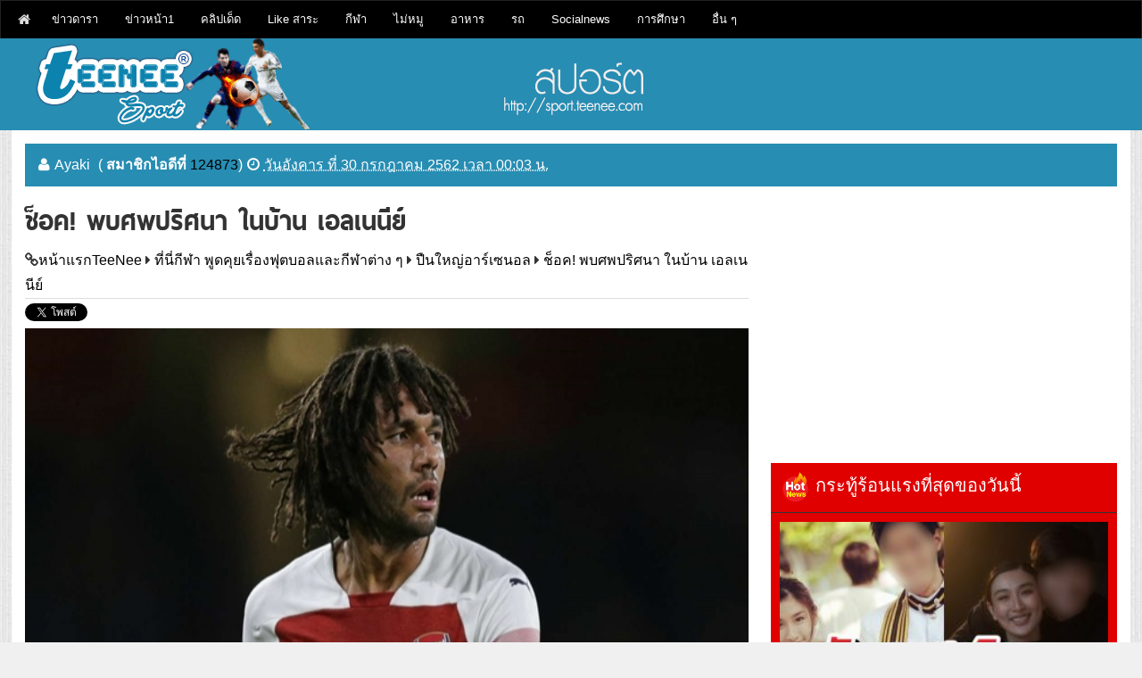

--- FILE ---
content_type: text/html; charset=utf-8
request_url: https://sport.teenee.com/arsenal/121883.html
body_size: 19460
content:
<!DOCTYPE html>
<html lang='th' xmlns='http://www.w3.org/1999/xhtml' xmlns:b='http://www.google.com/2005/gml/b' xmlns:data='http://www.google.com/2005/gml/data' xmlns:expr='http://www.google.com/2005/gml/expr'><head><meta charset="utf-8"><meta name="apple-mobile-web-app-capable" content="yes"><link rel="apple-touch-icon-precomposed" href="/p/apple-touch-icon-precomposed.png"/><meta name="viewport" content="width=device-width, initial-scale=1"><title>ช็อค! พบศพปริศนา ในบ้าน เอลเนนีย์</title><meta name="description" content="ช็อค! พบศพปริศนา ในบ้าน เอลเนนีย์"><meta name="keywords" content="ช็อค! พบศพปริศนา ในบ้าน เอลเนนีย์, ปืนใหญ่อาร์เซนอล"><META http-equiv=Content-Type content="text/html; charset=utf-8"><meta name="robots" content="index, follow, max-snippet:-1, max-image-preview:large, max-video-preview:-1" ><META HTTP-EQUIV=EXPIRES CONTENT=0><META NAME=RESOURCE-TYPE CONTENT=DOCUMENT><META NAME=DISTRIBUTION CONTENT=GLOBAL><META NAME=AUTHOR CONTENT="teenee.com "><meta http-equiv=keywords content="ช็อค! พบศพปริศนา ในบ้าน เอลเนนีย์, ปืนใหญ่อาร์เซนอล"><META NAME=DESCRIPTION CONTENT="ช็อค! พบศพปริศนา ในบ้าน เอลเนนีย์"><META HTTP-EQUIV="imagetoolbar" CONTENT="no"><meta property="og:locale" content="th_TH"/><meta property="og:image" content="https://sport.teenee.com/arsenal/img3/264518.jpg"/><meta property="og:url" content="https://sport.teenee.com/arsenal/121883.html"/><meta property="og:site_name" content="teenee.com"/><meta property="og:type" content="article"/><meta property="og:title" content="ช็อค! พบศพปริศนา ในบ้าน เอลเนนีย์"/><meta property="og:description" content="ปืนใหญ่อาร์เซนอล : ช็อค! พบศพปริศนา ในบ้าน เอลเนนีย์"/><meta property="fb:app_id" content="1098745540143142"/><meta property="og:image:width" content="640" /><meta property="og:image:height" content="442" />
<meta property="dable:item_id" content="arsenal_121883"><meta property="dable:author" content="Ayaki"><meta property="article:section" content="sport"><meta property="article:section2"content="arsenal"><meta property="article:published_time" content=""><meta name="twitter:card" content="summary"><meta name="twitter:site" content="@teeneecom"><meta name="twitter:creator" content="@teeneecom"><meta name="twitter:title" content="ช็อค! พบศพปริศนา ในบ้าน เอลเนนีย์"><meta name="twitter:description" content="ช็อค! พบศพปริศนา ในบ้าน เอลเนนีย์"><meta name="twitter:image:src" content="https://sport.teenee.com/arsenal/img3/264518.jpg"><meta name="twitter:domain" content="teenee.com"><meta name="author" content="Teenee Media.co.Ltd., Thailand"><link rel="copyright" href="https://www.teenee.com/policy/" title="ข้อกำหนดและเงื่อนไขของเว็บไซต์ที่นี่"><link rel="contents" href="#toc" title="Table Of Contents"><link rel="canonical" href="https://sport.teenee.com/arsenal/121883.html" /><link rel="shortcut icon" href="/favicon.ico"><meta http-equiv="x-dns-prefetch-control" content="on"><link rel="preconnect" href="https://adservice.google.com/"><link rel="preconnect" href="https://googleads.g.doubleclick.net/"><link rel="preconnect" href="https://www.googletagservices.com/"><link rel="preconnect" href="https://tpc.googlesyndication.com/"><link rel="dns-prefetch" href="https://sport.teenee.com"> <link rel="dns-prefetch" href="https://www.facebook.com"><link rel="dns-prefetch" href="https://fonts.googleapis.com"><link rel="dns-prefetch" href="https://apis.google.com"><link rel="dns-prefetch" href="//n1dspe9.akamaiedge.net"><link rel="dns-prefetch" href="//cdn.api.twitter.com"><link rel="dns-prefetch" href="//graph.facebook.com"><link rel="dns-prefetch" href="//connect.facebook.net"><link rel="dns-prefetch" href="https://si0.twimg.com"><link rel="dns-prefetch" href=" https://api.twitter.com"><link rel="dns-prefetch" href="//static.ak.facebook.com"><link rel="dns-prefetch" href="//s-static.ak.facebook.com"><link href= "//pagead2.googlesyndication.com" rel="dns-prefetch"><link href="https://www.google-analytics.com" rel="dns-prefetch"> <link rel="dns-prefetch" href="https://googleads.g.doubleclick.net"><link href="https://www.gstatic.com" rel="dns-prefetch"> <link rel="dns-prefetch" href="//partner.googleadservices.com"><link rel="apple-touch-icon" sizes="57x57" href="/apple-touch-icon-57x57.png"><link rel="apple-touch-icon" sizes="60x60" href="/apple-touch-icon-60x60.png"><link rel="apple-touch-icon" sizes="72x72" href="/apple-touch-icon-72x72.png"><link rel="apple-touch-icon" sizes="76x76" href="/apple-touch-icon-76x76.png"><link rel="apple-touch-icon" sizes="114x114" href="/apple-touch-icon-114x114.png"><link rel="apple-touch-icon" sizes="120x120" href="/apple-touch-icon-120x120.png"><link rel="apple-touch-icon" sizes="144x144" href="/apple-touch-icon-144x144.png"><link rel="apple-touch-icon" sizes="152x152" href="/apple-touch-icon-152x152.png"><link rel="apple-touch-icon" sizes="180x180" href="/apple-touch-icon-180x180.png"><link rel="icon" type="image/png" href="/favicon-32x32.png" sizes="32x32"><link rel="icon" type="image/png" href="/favicon-194x194.png" sizes="194x194"> <link rel="icon" type="image/png" href="/favicon-96x96.png" sizes="96x96"><link rel="icon" type="image/png" href="/android-chrome-192x192.png" sizes="192x192"><link rel="icon" type="image/png" href="/favicon-16x16.png" sizes="16x16"><meta name="msapplication-TileColor" content="#2d89ef"><meta name="msapplication-TileImage" content="/mstile-144x144.png"><link rel="preconnect" href="https://fonts.gstatic.com"><link href='/assets/css/font-awesome.min.css' rel='stylesheet' type='text/css'/><!--[if IE]> <script> (function() { var html5 = ("abbr,article,aside,audio,canvas,datalist,details," + "figure,footer,header,hgroup,mark,menu,meter,nav,output," + "progress,section,time,video").split(','); for (var i = 0; i < html5.length; i++) { document.createElement(html5[i]); } try { document.execCommand('BackgroundImageCache', false, true); } catch(e) {} })(); </script> <![endif]--><link href='/assets/css/bootstrap.min.css?789' rel='stylesheet' type='text/css'/><!--<link rel="stylesheet" href="/assets/css/bootstrap-modal-carousel.min.css">--><script async src="//pagead2.googlesyndication.com/pagead/js/adsbygoogle.js"></script>
<script>
     (adsbygoogle = window.adsbygoogle || []).push({
          google_ad_client: "ca-pub-1385876742352503",
          enable_page_level_ads: true
     });
</script><!-- Google tag (gtag.js) -->
<script async src="https://www.googletagmanager.com/gtag/js?id=G-LSKC1JDV4V"></script>
<script>
  window.dataLayer = window.dataLayer || [];
  function gtag(){dataLayer.push(arguments);}
  gtag('js', new Date());

  gtag('config', 'G-LSKC1JDV4V');
</script>
<style type="text/css" scoped>
   @import url('https://fonts.googleapis.com/css?family=Bai+Jamjuree&subset=thai');
</style><script async src="//pagead2.googlesyndication.com/pagead/js/adsbygoogle.js"></script>
<script>
     (adsbygoogle = window.adsbygoogle || []).push({
          google_ad_client: "ca-pub-1385876742352503",
          enable_page_level_ads: true
     });
</script></head><body><center></center><nav class='navbar navbar-default main-top-nav' role='navigation'><div class='container'><div class='navbar-header'><a class='navbar-brand' href='https://www.teenee.com'><i class='fa fa-home'></i></a><div style="float:left;margin-top:3px;margin-right: 3px;"></div><button class='navbar-toggle' data-target='#bs-example-navbar-collapse-1' data-toggle='collapse' type='button'><span class='sr-only'>Toggle navigation</span><span class='icon-bar'></span>
<span class='icon-bar'></span><span class='icon-bar'></span></button></div><div class='collapse navbar-collapse' id='bs-example-navbar-collapse-1'><ul class="nav navbar-nav"><li class="dropdown"><a title="บันเทิงดารา" href="https://entertain.teenee.com" target="_blank">ข่าวดารา</a><ul class="dropdown-menu"><li><a title="ดาราไทย" href="https://entertain.teenee.com/index.htm?catid=1&foldername=thaistar" target="_blank">ดาราไทย</a></li><li><a title="รูปดาราไทย" href="https://entertain.teenee.com/index.htm?catid=2&foldername=thaistarphoto" target="_blank">รูปดาราไทย</a></li><li><a title="หลุดๆวงการบันเทิง ดารา ปาปารัสซี่" href="https://entertain.teenee.com/index.htm?catid=3&foldername=paparuzzi" target="_blank">หลุดๆวงการบันเทิง ดารา ปาปารัสซี่</a></li><li><a title="ดารานานาชาติ" href="https://entertain.teenee.com/index.htm?catid=4&foldername=star" target="_blank">ดารานานาชาติ</a></li><li><a title="gossip ดารา" href="https://entertain.teenee.com/index.htm?catid=5&foldername=gossip" target="_blank">gossip ดารา</a></li><li><a title="แนะนำ พรีวิว หนังดัง" href="https://entertain.teenee.com/index.htm?catid=6&foldername=moviereview" target="_blank">แนะนำ พรีวิว หนังดังw</a></li><li><a title="เรื่องย่อ ละครฮิต: https://entertain.teenee.com/series" href="https://entertain.teenee.com/index.htm?catid=7&foldername=series" target="_blank">เรื่องย่อ ละครฮิต</a></li><li><a title="ดาราเกาหลี" href="https://entertain.teenee.com/index.htm?catid=9&foldername=kpop" target="_blank">ดาราเกาหลี</a></li><li><a title="ดาราปุ่น" href="https://entertain.teenee.com/index.htm?catid=10&foldername=jpop" target="_blank">ดาราปุ่น</a></li><li><a title="ดาราจีน" href="https://entertain.teenee.com/index.htm?catid=11&foldername=chinese_star" target="_blank">ดาราจีน</a></li></ul></li><li class="dropdown"><a title="ข่าว" href="https://tnews.teenee.com" target="_blank">ข่าวหน้า1</a><ul class="dropdown-menu"><li><a title="ข่าวการเมือง" href="https://tnews.teenee.com/index.htm?catid=1&foldername=politic" target="_blank">ข่าวการเมือง</a></li><li><a title="ข่าวอาชญากรรม" href="https://tnews.teenee.com/index.htm?catid=2&foldername=crime" target="_blank">ข่าวอาชญากรรม</a></li><li><a title="ข่าวแปลก" href="https://tnews.teenee.com/index.htm?catid=3&foldername=weird" target="_blank">ข่าวแปลก</a></li><li><a title="ข่าวอื่นๆ" href="https://tnews.teenee.com/index.htm?catid=4&foldername=etc" target="_blank">ข่าวอื่นๆ</a></li><li><a title="ข่าวรอบโลก" href="https://tnews.teenee.com/index.htm?catid=6&foldername=world" target="_blank">ข่าวรอบโลก</a></li><li><a title="ภัยพิบัติ" href="https://tnews.teenee.com/index.htm?catid=7&foldername=disaster" target="_blank">ภัยพิบัติ</a></li><li><a title="ธุรกิจ" href="https://tnews.teenee.com/index.htm?catid=8&foldername=business" target="_blank">ธุรกิจ</a></li></ul></li><li class="dropdown"><a title="คลิป" href="https://clip.teenee.com" target="_blank">คลิปเด็ด</a><ul class="dropdown-menu"><li><a title="คลิปขำขัน" href="https://clip.teenee.com/index.htm?catid=1&foldername=funny" target="_blank">คลิปขำขัน</a></li><li><a title="ข่าว เหตุการณ์ การเมือง" href="https://clip.teenee.com/index.htm?catid=2&foldername=news" target="_blank">ข่าว เหตุการณ์ การเมือง</a></li><li><a title="คลิปบอล" href="https://clip.teenee.com/index.htm?catid=3&foldername=soccer" target="_blank">คลิปบอล</a></li><li><a title="คลิปกีฬาอื่นๆ" href="https://clip.teenee.com/index.htm?catid=4&foldername=sport" target="_blank">คลิปกีฬาอื่นๆ</a></li><li><a title="คลิปแปลก มหัศจรรย์ เหลือเชื่อ" href="https://clip.teenee.com/index.htm?catid=5&foldername=weird" target="_blank">คลิปแปลก มหัศจรรย์ เหลือเชื่อ</a></li><li><a title="thaimusic" href="https://clip.teenee.com/index.htm?catid=6&foldername=thaimusic" target="_blank">thaimusic</a></li><li><a title="อื่นๆ" href="https://clip.teenee.com/index.htm?catid=7&foldername=etc" target="_blank">อื่นๆ</a></li><li><a title="เพลงเกาหลี" href="https://clip.teenee.com/index.htm?catid=8&foldername=koreanmusic" target="_blank">เพลงเกาหลี</a></li><li><a title="เพลงสากล" href="https://clip.teenee.com/index.htm?catid=9&foldername=music" target="_blank">เพลงสากล</a></li><li><a title="เพลงอื่นๆ" href="https://clip.teenee.com/index.htm?catid=10&foldername=intermusic" target="_blank">เพลงอื่นๆ</a></li><li><a title="ละครทีวี" href="https://clip.teenee.com/index.htm?catid=11&foldername=series" target="_blank">ละครทีวี</a></li><li><a title="คลิปดารา คลิปบันเทิงวาไรตี้" href="https://clip.teenee.com/index.htm?catid=12&foldername=entertain" target="_blank">คลิปดารา คลิปบันเทิงวาไรตี้</a></li><li><a title="ผี สยองขวัญ" href="https://clip.teenee.com/index.htm?catid=13&foldername=ghost" target="_blank">ผี สยองขวัญ</a></li><li><a title="ท่องเที่ยว" href="https://clip.teenee.com/index.htm?catid=14&foldername=travel" target="_blank">ท่องเที่ยว</a></li><li><a title="ความสวย ความงาม" href="https://clip.teenee.com/index.htm?catid=15&foldername=beauty" target="_blank">ความสวย ความงาม</a></li><li><a title="ตัวอย่างภาพยนตร์" href="https://clip.teenee.com/index.htm?catid=16&foldername=trailer" target="_blank">ตัวอย่างภาพยนตร์</a></li><li><a title="เทคโนโลยี ไอที" href="https://clip.teenee.com/index.htm?catid=17&foldername=it" target="_blank">เทคโนโลยี ไอที</a></li><li><a title="ล้อเลียน" href="https://clip.teenee.com/index.htm?catid=18&foldername=cover" target="_blank">ล้อเลียน</a></li><li><a title="เกมโชว์" href="https://clip.teenee.com/index.htm?catid=20&foldername=gameshow" target="_blank">เกมโชว์</a></li></ul></li><li class="dropdown"><a title="วาไรตี้" href="https://variety.teenee.com" target="_blank">Like สาระ</a><ul class="dropdown-menu"><li><a title="วิทยาศาสตร์" href="https://variety.teenee.com/index.htm?catid=1&foldername=science" target="_blank">วิทยาศาสตร์</a></li><li><a title="อาหารสมอง" href="https://variety.teenee.com/index.htm?catid=2&foldername=foodforbrain" target="_blank">อาหารสมอง</a></li><li><a title="ตำนานโลก" href="https://variety.teenee.com/index.htm?catid=3&foldername=world" target="_blank">ตำนานโลก</a></li><li><a title="ศาลาธรรม" href="https://variety.teenee.com/index.htm?catid=4&foldername=saladharm" target="_blank">ศาลาธรรม</a></li></ul></li><li class="dropdown"><a title="กีฬา" href="https://sport.teenee.com" target="_blank">กีฬา</a><ul class="dropdown-menu"><li><a title="sport" href="https://sport.teenee.com/index.htm?catid=1&foldername=sport" target="_blank">sport</a></li><li><a title="หงส์แดงลิเวอร์พูล, liverpool" href="https://sport.teenee.com/index.htm?catid=2&foldername=liverpool" target="_blank">หงส์แดงลิเวอร์พูล, liverpool</a></li><li><a title="ปีศาจแดง แมนยู" href="https://sport.teenee.com/index.htm?catid=3&foldername=manu" target="_blank">ปีศาจแดง แมนยู</a></li><li><a title="สิงห์โตน้ำเงิน เชลซี" href="https://sport.teenee.com/index.htm?catid=4&foldername=chelsea" target="_blank">สิงห์โตน้ำเงิน เชลซี</a></li><li><a title="ปืนใหญ่อาร์เซนอล" href="https://sport.teenee.com/index.htm?catid=5&foldername=arsenal" target="_blank">ปืนใหญ่อาร์เซนอล</a></li><li><a title="กีฬาไทย" href="https://sport.teenee.com/index.htm?catid=6&foldername=thai" target="_blank">กีฬาไทย</a></li><li><a title="เทนนิส" href="https://sport.teenee.com/index.htm?catid=7&foldername=tennis" target="_blank">เทนนิส</a></li><li><a title="แมนซิตี้ เรือใบสีฟ้า" href="https://sport.teenee.com/index.htm?catid=10&foldername=mancity" target="_blank">แมนซิตี้ เรือใบสีฟ้า</a></li><li><a title="ลาลีกา สเปน" href="https://sport.teenee.com/index.htm?catid=11&foldername=laliga" target="_blank">ลาลีกา สเปน</a></li></ul></li><li class="dropdown"><a title="ไม่หมู" href="https://maimoo.teenee.com" target="_blank">ไม่หมู</a><ul class="dropdown-menu"><li><a title="ความเชื่อผิด ๆ ลดน้ำหนัก" href="https://maimoo.teenee.com/index.htm?catid=1&foldername=misunderstanding" target="_blank">ความเชื่อผิด ๆ ลดน้ำหนัก</a></li><li><a title="เผาผลาญไขมัน" href="https://maimoo.teenee.com/index.htm?catid=2&foldername=burn" target="_blank">เผาผลาญไขมัน</a></li><li><a title="อาหารเพื่อลดความอ้วน" href="https://maimoo.teenee.com/index.htm?catid=3&foldername=food" target="_blank">อาหารเพื่อลดความอ้วน</a></li><li><a title="เทคโนโลยีกับการลดความอ้วน" href="https://maimoo.teenee.com/index.htm?catid=4&foldername=tech" target="_blank">เทคโนโลยีกับการลดความอ้วน</a></li><li><a title="six pack" href="https://maimoo.teenee.com/index.htm?catid=5&foldername=sixpack" target="_blank">six pack</a></li><li><a title="เรื่องที่ต้องรู้ถ้าจะลดความอ้วน" href="https://maimoo.teenee.com/index.htm?catid=6&foldername=tip" target="_blank">เรื่องที่ต้องรู้ถ้าจะลดความอ้วน</a></li></ul></li><li class="dropdown"><a title="อาหาร" href="https://cooking.teenee.com" target="_blank">อาหาร</a><ul class="dropdown-menu"><li><a title="อาหารมังสวิรัติ" href="https://cooking.teenee.com/index.htm?catid=1&foldername=vegetarian-food" target="_blank">อาหารมังสวิรัติ</a></li><li><a title="อาหารเจ" href="https://cooking.teenee.com/index.htm?catid=2&foldername=vegan" target="_blank">อาหารเจ</a></li><li><a title="อาหารจานเดียว" href="https://cooking.teenee.com/index.htm?catid=3&foldername=one-dish" target="_blank">อาหารจานเดียว</a></li><li><a title="อาหารสำหรับเด็ก" href="https://cooking.teenee.com/index.htm?catid=4&foldername=food-for-kid" target="_blank">อาหารสำหรับเด็ก</a></li><li><a title="อาหารเช้าจานเด็ด" href="https://cooking.teenee.com/index.htm?catid=5&foldername=breakfast" target="_blank">อาหารเช้าจานเด็ด</a></li><li><a title="เบเกอรี่" href="https://cooking.teenee.com/index.htm?catid=6&foldername=bakery" target="_blank">เบเกอรี่</a></li><li><a title="อาหารว่าง" href="https://cooking.teenee.com/index.htm?catid=7&foldername=supper" target="_blank">อาหารว่าง</a></li><li><a title="ไข่ทำอะไรได้บ้าง" href="https://cooking.teenee.com/index.htm?catid=8&foldername=egg-menu" target="_blank">ไข่ทำอะไรได้บ้าง</a></li><li><a title="ขนมไทย" href="https://cooking.teenee.com/index.htm?catid=9&foldername=Thai-dessert" target="_blank">ขนมไทย</a></li><li><a title="ขนมอื่น ๆ" href="https://cooking.teenee.com/index.htm?catid=10&foldername=dessert" target="_blank">ขนมอื่น ๆ</a></li><li><a title="สมูทตี้" href="https://cooking.teenee.com/index.htm?catid=11&foldername=smoothie" target="_blank">สมูทตี้</a></li><li><a title="อาหารนานาชาติ" href="https://cooking.teenee.com/index.htm?catid=12&foldername=international-menu" target="_blank">อาหารนานาชาติ</a></li><li><a title="เครื่องดื่ม" href="https://cooking.teenee.com/index.htm?catid=13&foldername=beverage" target="_blank">เครื่องดื่ม</a></li><li><a title="ขนมเค้ก" href="https://cooking.teenee.com/index.htm?catid=14&foldername=cake" target="_blank">ขนมเค้ก</a></li><li><a title="กับข้าว" href="https://cooking.teenee.com/index.htm?catid=15&foldername=side-dish" target="_blank">กับข้าว</a></li><li><a title="อาหารคลีน" href="https://cooking.teenee.com/index.htm?catid=16&foldername=cleanfood" target="_blank">อาหารคลีน</a></li></ul></li><li class="dropdown"><a title="รถ" href="https://car.teenee.com" target="_blank">รถ</a><ul class="dropdown-menu"><li><a title="รีวิวรถยนต์" href="https://car.teenee.com/index.htm?catid=1&foldername=car-review" target="_blank">รีวิวรถยนต์</a></li><li><a title="พริตตี้ มอเตอร์โชว์" href="https://car.teenee.com/index.htm?catid=2&foldername=pretty-motorshow" target="_blank">พริตตี้ มอเตอร์โชว์</a></li><li><a title="ข่าวรถยนต์" href="https://car.teenee.com/index.htm?catid=3&foldername=car-news" target="_blank">ข่าวรถยนต์</a></li><li><a title="ส่องรถดารา" href="https://car.teenee.com/index.htm?catid=4&foldername=roddara" target="_blank">ส่องรถดารา</a></li><li><a title="รอบรู้เรื่องรถ" href="https://car.teenee.com/index.htm?catid=9&foldername=carguru" target="_blank">รอบรู้เรื่องรถ</a></li></ul></li><li class="dropdown"><a title="Socialnews" href="https://socialnews.teenee.com" target="_blank">Socialnews</a><ul class="dropdown-menu"><li><a title="เป็นข่าว" href="https://socialnews.teenee.com/index.htm?catid=1&foldername=penkhao" target="_blank">เป็นข่าว</a></li><li><a title="ร่วมด้วยช่วยกัน" href="https://socialnews.teenee.com/index.htm?catid=2&foldername=ruamduay" target="_blank">ร่วมด้วยช่วยกัน</a></li><li><a title="โพสของคนดัง" href="https://socialnews.teenee.com/index.htm?catid=3&foldername=famouspost" target="_blank">โพสของคนดัง</a></li><li><a title="โพสของดารา" href="https://socialnews.teenee.com/index.htm?catid=4&foldername=starpost" target="_blank">โพสของดารา</a></li><li><a title="ถามหาความยุติธรรม" href="https://socialnews.teenee.com/index.htm?catid=5&foldername=complaint" target="_blank">ถามหาความยุติธรรม</a></li><li><a title="โคตรเจ๋ง" href="https://socialnews.teenee.com/index.htm?catid=6&foldername=kodjeng" target="_blank">โคตรเจ๋ง</a></li><li><a title="คนดีของสังคม" href="https://socialnews.teenee.com/index.htm?catid=7&foldername=goodman" target="_blank">คนดีของสังคม</a></li><li><a title="ดราม่า" href="https://socialnews.teenee.com/index.htm?catid=8&foldername=drama" target="_blank">ดราม่า</a></li></ul></li><li class="dropdown"><a title="การศึกษา" href="https://education.teenee.com" target="_blank">การศึกษา</a><ul class="dropdown-menu"><li><a title="เรียนอังกฤษสนุกๆ" href="https://education.teenee.com/index.htm?catid=1&foldername=englishforfun" target="_blank">เรียนอังกฤษสนุกๆ</a></li><li><a title="ทุนการศึกษา" href="https://education.teenee.com/index.htm?catid=2&foldername=scholarship" target="_blank">ทุนการศึกษา</a></li><li><a title="ศึกษาต่อต่างประเทศ" href="https://education.teenee.com/index.htm?catid=3&foldername=study-abroad" target="_blank">ศึกษาต่อต่างประเทศ</a></li><li><a title="ข่าวการศึกษา" href="https://education.teenee.com/index.htm?catid=4&foldername=news" target="_blank">ข่าวการศึกษา</a></li></ul></li><li class="dropdown"><a href="#">อื่น ๆ</a><ul class="dropdown-menu"><li><a title="Top 10" href="https://top10.teenee.com" target="_blank">Top 10</a><li><a title="เรื่องลี้ลับ" href="https://xfile.teenee.com" target="_blank">เรื่องลี้ลับ</a><li><a title="มือถือ" href="https://mobile.teenee.com" target="_blank">มือถือ</a><li><a title="กินและเที่ยว" href="https://eatandtrip.teenee.com" target="_blank">กินและเที่ยว</a><li><a title="เรื่องผู้หญิง" href="https://woman.teenee.com" target="_blank">เรื่องผู้หญิง</a><li><a title="Line" href="https://line.teenee.com" target="_blank">Line</a><li><a title="Facebook" href="https://facebook.teenee.com" target="_blank">Facebook</a><li><a title="คุณแม่" href="https://mommy.teenee.com" target="_blank">คุณแม่</a><li><a title="ไอที" href="https://it.teenee.com" target="_blank">ไอที</a><li><a title="บ้านและสวน" href="https://living.teenee.com" target="_blank">บ้านและสวน</a><li><a title="สุขภาพ" href="https://health.teenee.com" target="_blank">สุขภาพ</a><li><a title="ดูดวง" href="https://horo.teenee.com" target="_blank">ดูดวง</a><li><a title="ดูดวงแม่นมาก" href="https://horoscope.teenee.com" target="_blank">ดูดวงแม่นมาก</a><li><a title="เช็คเบอร์ ดูดวงเบอร์มือถือ" href="https://checkber.teenee.com" target="_blank">เช็คเบอร์ ดูดวงมือถือ</a><li><a title="คำนวณเปอร์เซ็นต์" href="https://calculator.teenee.com/percentage.html" target="_blank">คำนวณเปอร์เซ็นต์</a><li><a title="ความรัก" href="https://love.teenee.com" target="_blank">ความรัก</a><li><a title="คำคม" href="https://kumkom.teenee.com" target="_blank">คำคม</a></ul></li></ul></div></div></nav><div class='clearfix'></div><header id='main-header-wrapper'><div class='container container-slash'><div id='header-wrapper'><div class='col-xs-12 col-sm-6 col-md-5 col-lg-5 head-col' style="padding:0;"><div class='section' id='blog-title'><div class='widget Header' id='Header1'><div id='header-inner'><div class='titlewrapper'><a href='https://sport.teenee.com'><img src="/svg/logo.png"></a></div></div></div></div></div><div class='hidden-xs col-sm-4 col-md-4 col-lg-4 '><div class='top-ad section'><img src="/svg/url.png"></div></div></div></div></header><div class='clearfix'></div><div class='container'><center></center><div class="col-xs-12 col-sm-12 col-md-12 col-lg-12" style="padding: 0px;background-color: #fff;"><center></center><div class='col-sm-12 col-md-12 col-lg-12'><div class='col-sm-12 col-md-12 col-lg-12 header-border'><span class='post-author vcard'><i class='fa fa-user link-color'></i><span class='fn link-color'>Ayaki <font class='link-color'>( <b>สมาชิกไอดีที่ </b> <a href = 'https://member.teenee.com/member/profile.php?mem_id=124873 '  target = '_blank'>124873</a>)</font></span></span><span class='post-timestamp'><i class='fa fa-clock-o link-color'></i><abbr class='published link-color' title='วันอังคาร ที่ 30 กรกฎาคม 2562 เวลา 00:03 น.'>วันอังคาร ที่ 30 กรกฎาคม 2562 เวลา 00:03 น.</abbr></span></div></div><div class='row'><div class='col-xs-12 col-sm-8 col-md-8 col-lg-8' style="padding-right: 10px;"><center></center><div class='main section' id='main'><div class='widget Blog' id='Blog1'><h1 class='post-title entry-title'>ช็อค! พบศพปริศนา ในบ้าน เอลเนนีย์</h1><div class='post-header'><div class='post-header-line-1'></div><span class='post-author vcard'><i class="fa fa-link"></i><span class='fn'><a href="https://www.teenee.com/" title="อัพเดททุกเรื่องHot">หน้าแรกTeeNee</a>  <i class="fa fa-caret-right"></i>  <a href="https://sport.teenee.com/" title="ที่นี่กีฬา พูดคุยเรื่องฟุตบอลและกีฬาต่าง ๆ">ที่นี่กีฬา พูดคุยเรื่องฟุตบอลและกีฬาต่าง ๆ</a> <i class="fa fa-caret-right"></i> <a href="https://sport.teenee.com/index.htm?catid=5&foldername=arsenal">ปืนใหญ่อาร์เซนอล</a>   <i class="fa fa-caret-right"></i> <a href="http://sport.teenee.com/arsenal/121883.html">ช็อค! พบศพปริศนา ในบ้าน เอลเนนีย์</a></span></span><span class='post-comment-link'></span></div><div class="row"><div class="col-xs-10 col-sm-10 col-md-10 col-lg-10" style="padding-left:0;"><div class="col-xs-3 col-sm-3 col-md-3 col-lg-3" style="padding-left:0;max-width: 80px;"><a href="https://twitter.com/share" class="twitter-share-button" data-count="vertical" data-via="teeneecom">Tweet</a></div><div class="col-xs-3 col-sm-3 col-md-3 col-lg-3" style="padding-left:0;max-width: 80px;"><div class="fb-like" data-href="https://sport.teenee.com/arsenal/121883.html" data-width="150" data-layout="box_count" data-action="like" data-show-faces="false"></div></div><div class="col-xs-3 col-sm-3 col-md-3 col-lg-3" style="padding-left:0;max-width: 100px;"><div class="fb-share-button" data-href="https://sport.teenee.com/arsenal/121883.html" data-layout="box_count"></div></div><script type="text/javascript" src="https://sport.teenee.com/js/widgets.js"></script></div><div class="col-xs-2 col-sm-2 col-md-2 col-lg-2" style="padding:0;text-align:right;"></div></div><div dir="ltr" style="text-align: left;" trbidi="on"><div itemprop="articleBody"><img src='img3/264518.jpg' align='left'  alt='ช็อค! พบศพปริศนา ในบ้าน เอลเนนีย์'  class='img-responsive img-detail'><center><script async src="https://pagead2.googlesyndication.com/pagead/js/adsbygoogle.js?client=ca-pub-1385876742352503"
     crossorigin="anonymous"></script>
<!-- 2023 responsive under first pic -->
<ins class="adsbygoogle"
     style="display:inline-block;width:336px;height:228px"
     data-ad-client="ca-pub-1385876742352503"
     data-ad-slot="6083401446"></ins>
<script>
     (adsbygoogle = window.adsbygoogle || []).push({});
</script></center><div class="haha"><p><br><center></center></p></div></div><div itemprop="articleBody"><center></center><div class="haha"><p><strong>กองกลางไอ้ปืนใหญ่ต้องพบกับข่าวสุดช็อค เมื่อมีศพปริศนาถูกพบที่บ้านของเขาในอียิปต์</strong><br /><font color="#ff0000"><br />โมฮัมเหม็ด เอลเนนีย์ มิดฟิลด์อาร์เซนอล </font>ต้องพบกับข่าวสุดช็อค เมื่อมีศพปริศนาถูกพบที่บ้านของเขาในอียิปต์ ตามรายงานจาก Gazetta และ website 24.ae<br /><br />พ่อของมิดฟิลด์ไอ้ปืนใหญ่พบศพดังกล่าวอยู่ตรงลานบ้านของลูกชาย เขาจึงตัดสินใจรีบโทรแจ้งตำรวจให้เข้ามาตรวจสอบทันที <br /><br />บ้านของดาวเตะวัย 27 ตั้งอยู่ในเมืองอัล-มาฮัลลอฮ์ อัล-กุบรอ ซึ่งใกล้กับพื้นที่ที่มีการก่อสร้าง โดยระหว่างนี้ตำรวจกำลังสืบสวนถึงสาเหตุการตายว่าเกิดจากการฆาตกรรมหรืออุบัติเหตุ ส่วน<br /><br />ส่วนอนาคตของเอลเนนีย์กับ เดอะ กันเนอร์ส ยังไร้ความชัดเจน หลังล่าสุดเขาไม่มีชื่ออยู่ในเกมอุ่นเครื่องกับลียง ท่ามกลางข่าวว่าเขาเตรียมถูกสโมสรปล่อยตัว<br><center></center></p></div></div></div><div class='clear'></div><div>เครดิต : <br><font color="#0033ff"><b>เครดิต :</b> เนื้อหาข่าว คุณภาพดี <a href="https://www.goal.com" target="_blank" rel="nofollow noopener">Goal.com</a></font>
<br><img src="https://entertain.teenee.com/thank/34.jpg" width="200"><br><br><div class="spon"><center>
<script type="text/javascript">
    google_ad_client = "ca-pub-1385876742352503";
    google_ad_slot = "5828509620";
    google_ad_width = 336;
    google_ad_height = 280;
google_ad_region = "entertain";
</script>
<!-- 336x280  tnews inside content -->
<script type="text/javascript"
src="//pagead2.googlesyndication.com/pagead/show_ads.js">
</script>
</center>
</div></div><p></p><div class="col-xs-12 col-sm-12 col-md-12 col-lg-12" style="    margin-bottom: 20px;"></div></a><span class='post-labels'><i class='fa fa-tags'></i></span><a href="https://www.facebook.com/teeneedotcom">ข่าวดารา ข่าวในกระแส บน Facebook อัพเดตไว เร็วทันใจ คลิกที่นี่!!</a><div class='comments-content'><br><table border=0><tr><td><a href ="https://www.youtube.com/watch?v=j1gKsVxN0Vw"><img src="https://www.teenee.com/images/i_section_11/pic_133x80/ext_1739103918.jpg?1601636627" border="0"><br><big><b><font color=#ff0066>Love Attack</font></b>  เทศกาลความรักแบบนี้ บอกอ้อมๆให้เขารู้กัน</big></a>
</td><td><a href ="https://www.youtube.com/shorts/YrFVXuk0gFM"><img src="https://www.teenee.com/images/i_section_11/pic_133x80/ext_1739119613.jpg?1360143389" border="0"><br><big><b><font color=#ff0066>Chocolate Dreams </font></b>สาวชั่งฝันและช็อคโกแลต กับหนุ่มหล่อ ไม่แน่คุณอาจจะได้เจอแบบนี้ก็ได้</big></a>
</td><td><a href ="https://www.youtube.com/watch?v=LVhJRMeYhv4"><img src="https://www.teenee.com/images/i_section_11/pic_133x80/ext_1739120162.jpg?664127160" border="0"><br><big><b><font color=#ff0066>Love You Like Crazy</font></b> เพลงเพราะๆ ที่ถ้าส่งให้คนที่เรารัก โลกนี้ก็สีชมพูกันทีเดียว</big></a>
</td></tr></table><div class="footer-top" style="text-align:center"><div class="fb-page" data-href="https://www.facebook.com/teeneedotcom/" data-tabs="event" data-width="500" data-small-header="true" data-adapt-container-width="true" data-hide-cover="false" data-show-facepile="true"><div class="fb-xfbml-parse-ignore"><blockquote cite="https://www.facebook.com/teeneedotcom/"><a href="https://www.facebook.com/teeneedotcom/">Facebook Teenee.com</a></blockquote></div></div></div>
 
<form action="121883.html#reply" name="formlist" id="formlist" method="post"><input type="hidden" name="quoteid" value=""><input type="hidden" name="replyno" value="">

</form> <a href="https://horoscope.teenee.com/idcard_leksat"><font color=red>ดูดวง เลขบัตรประชาชน</font></a> คลิ๊กเลย ++<br><div class="box_comment"><div align="center" style="background:#58d7fc;"><strong>&quot; ประกาศ &quot;</strong></div><div align="center" style="background:#cae4ff;"><font color="#000066"><marquee scrollAmount="2" scrollDelay="5">ละเว้นการทำผิดศีล โดยไม่ส่งข้อความที่สร้างความไม่สบายใจกับผู้อื่น</marquee></font></div><div align="center" style="background:#03befc;"><b><a name="#reply">ร่วมแสดงความคิดเห็น </b></div><div align="center" style="background:#03befc;"><div name="replyform_div" id="replyform_div"></div></div><div id="form_reply" style="background:#ffffff;"><form name="webform" id="webform" method="post" ><input type="hidden" name="file_process" value="reply.php"><input type="hidden" name="topic_id" value="121883"><input type="hidden" name="foldername" value="">	<input type="hidden" name="mem_id" value="">	<input type="hidden" name="quotetype" value=""><input type="hidden" name="quoteid" value=""><input type="hidden" name="replyno" value=""><div class="row"><div class="form-group"><textarea class="form-control" name="message" cols="65" rows="10" style="width:100%; background:#FFF;" ></textarea></div>	<div class="form_comment_left1" style="float:left">อารมณ์ต่อหัวข้อนี้	 :&nbsp;</div><div class="form_comment_right1"><input type="radio" name="sex" value="0"><img src="../images/0.png" height="32"> <input type="radio" name="sex" value="1"><img src="../images/1.png" height="32"> <input type="radio" name="sex" value="2"><img src="../images/2.png" height="32"> <input type="radio" name="sex" value="3"><img src="../images/3.png" height="32"> <input type="radio" name="sex" value="4"><img src="../images/4.png" height="32"><br><input type="radio" name="sex" value="5"><img src="../images/5.png" height="32"> <input type="radio" name="sex" value="6"><img src="../images/6.png" height="32"> <input type="radio" name="sex" value="7"><img src="../images/7.png" height="32"> <input type="radio" name="sex" value="8"><img src="../images/8.png" height="32"> <input type="radio" name="sex" value="9"><img src="../images/9.png" height="32"></div></div><div class="row"><div class="input-group" style="float:left">โดย : </div><div class="form-group"><input class="form-control" type="text" name="replyby" style="width:200px; height:25px; background:#FFF;" size="25" value=""></div></div><div class="form_comment_right1"><input class="form-control" type="hidden" name="strCheck" style="width:200px; height:25px; background:#FFF;" maxlength="8" value="2704"></div><div align="center" style="width:100%; height:auto; float:left; margin:20px 0 10px 0px;"><input class="btn btn-success" type="button" onclick="ajax_reply(document.webform)" style="padding:5px; cursor:pointer;" name="Submit" value="Submit"> <input class="btn btn-warning" type="reset" style="padding:5px; cursor:pointer;" name="reset" value="Reset"></div><font face='MS Sans Serif' size="2"><p align="center">ทางทีมงานไม่ขอรับผิดชอบข้อความต่างๆ ขอให้ผู้โพสรับผิดชอบตัวเอง และรับผิดชอบต่อสังคม<br>ถ้าข้อความใดส่งผลต่อประเทศชาติ ทีมงานพร้อมจะส่งรายละเอียดให้เจ้าหน้าที่ เพื่อตามจับตัวผู้กระทำผิด</p></font><br><br></form></div></div>

<script type="text/javascript" src="ajax_reply.js"></script></div></div></div></div><div class="col-xs-12 col-sm-4 col-md-4 col-lg-4" ><div class="sidebox"><div class="sidebar section" id="sidebar"><div class='widget-content'><script async src="//pagead2.googlesyndication.com/pagead/js/adsbygoogle.js"></script>
<!-- Maimoo-responsive-righttop -->
<ins class="adsbygoogle"
     style="display:block"
     data-ad-client="ca-pub-1385876742352503"
     data-ad-slot="8728196646"
     data-ad-format="auto"></ins>
<script>
(adsbygoogle = window.adsbygoogle || []).push({});
</script>	<div class="title-hilight"><h2><img src="../images/33hotnews.png" height="35px">  กระทู้ร้อนแรงที่สุดของวันนี้</h2></div><div class="row side-hilight"><a href="https://entertain.teenee.com/thaistar/317480.html" title="ปั่นอดีตว่าที่เจ้าบ่าวกระติ๊บรับทรยศจริง ลั่น กูมันเหี้- รอเธออภัย"><img class="img-responsive" width="300" height="180" data-src="https://sport.teenee.com/hilight_P/hilight_side2/ent_317480.jpg?40" src="https://sport.teenee.com/hilight_P/hilight_side2/ent_317480.jpg?40" alt="ปั่นอดีตว่าที่เจ้าบ่าวกระติ๊บรับทรยศจริง ลั่น กูมันเหี้- รอเธออภัย" ></a><div class="text-hilight"><h2><a href="https://entertain.teenee.com/thaistar/317480.html" title="ปั่นอดีตว่าที่เจ้าบ่าวกระติ๊บรับทรยศจริง ลั่น กูมันเหี้- รอเธออภัย">ปั่นอดีตว่าที่เจ้าบ่าวกระติ๊บรับทรยศจริง ลั่น กูมันเหี้- รอเธออภัย</a></h2></div></div><div class="row" style="margin-top:10px"><div class="article color_one"><div class="pic"> <a href="https://entertain.teenee.com/thaistar/317465.html" title="จุดประเด็นดราม่า! ภาพ ชมพู่ อารยา ล่าสุด หลายคนถกสนั่น"><img class="img-responsive"  data-src="https://sport.teenee.com/hilight_P/hilight_side2/ent_317465.jpg?83" src="https://sport.teenee.com/hilight_P/hilight_side2/ent_317465.jpg?83" alt="จุดประเด็นดราม่า! ภาพ ชมพู่ อารยา ล่าสุด หลายคนถกสนั่น" valign="top"></a></div><div class="text"><p class="title"><a href="https://entertain.teenee.com/thaistar/317465.html" title="จุดประเด็นดราม่า! ภาพ ชมพู่ อารยา ล่าสุด หลายคนถกสนั่น">จุดประเด็นดราม่า! ภาพ ชมพู่ อารยา ล่าสุด หลายคนถกสนั่น</a></p><div class="icons"></div></div></div></div><div class="row" style="margin-top:10px"><div class="article color_two"><div class="pic"> <a href="https://tnews.teenee.com/etc/177324.html" title="ประกันสังคม ตอบสรยุทธ ปมตัดสูท 35 ล้าน เพื่ออะไร?"><img class="img-responsive"  data-src="https://sport.teenee.com/hilight_P/hilight_side2/tnews_177324.jpg?45" src="https://sport.teenee.com/hilight_P/hilight_side2/tnews_177324.jpg?45" alt="ประกันสังคม ตอบสรยุทธ ปมตัดสูท 35 ล้าน เพื่ออะไร?" valign="top"></a></div><div class="text"><p class="title"><a href="https://tnews.teenee.com/etc/177324.html" title="ประกันสังคม ตอบสรยุทธ ปมตัดสูท 35 ล้าน เพื่ออะไร?">ประกันสังคม ตอบสรยุทธ ปมตัดสูท 35 ล้าน เพื่ออะไร?</a></p><div class="icons"></div></div></div></div><div class="row" style="margin-top:10px"><div class="article color_one"><div class="pic"> <a href="https://entertain.teenee.com/thaistar/317455.html" title="บีบหัวใจ! นุ่นหลุยส์โพสต์หลังแถลงสูญเสีย ขอวอนสื่อเรื่องนี้"><img class="img-responsive"  data-src="https://sport.teenee.com/hilight_P/hilight_side2/ent_317455.jpg?44" src="https://sport.teenee.com/hilight_P/hilight_side2/ent_317455.jpg?44" alt="บีบหัวใจ! นุ่นหลุยส์โพสต์หลังแถลงสูญเสีย ขอวอนสื่อเรื่องนี้" valign="top"></a></div><div class="text"><p class="title"><a href="https://entertain.teenee.com/thaistar/317455.html" title="บีบหัวใจ! นุ่นหลุยส์โพสต์หลังแถลงสูญเสีย ขอวอนสื่อเรื่องนี้">บีบหัวใจ! นุ่นหลุยส์โพสต์หลังแถลงสูญเสีย ขอวอนสื่อเรื่องนี้</a></p><div class="icons"></div></div></div></div><div class="row" style="margin-top:10px;margin-bottom:-14px;"><script async="async" src="//pagead2.googlesyndication.com/pagead/js/adsbygoogle.js" async></script>
<!-- maimoo-responsive-native -->
<ins class="adsbygoogle"
     style="display:inline-block;min-width:220px;max-width:300px;width:100%;height:100px"
     data-ad-client="ca-pub-1385876742352503"
     data-ad-slot="7332188644"></ins>
<script>
(adsbygoogle = window.adsbygoogle || []).push({});
</script></div><div class="row" style="margin-top:10px"><div class="article color_two"><div class="pic"> <a href="https://entertain.teenee.com/thaistar/317460.html" title="หนุ่ม กะลา เปย์หนัก! หอบเงินสดก้อนโตควง จ๊ะโอ๋ ช้อปทอง"><img class="img-responsive"  data-src="https://sport.teenee.com/hilight_P/hilight_side2/ent_317460.jpg?37" src="https://sport.teenee.com/hilight_P/hilight_side2/ent_317460.jpg?37" alt="หนุ่ม กะลา เปย์หนัก! หอบเงินสดก้อนโตควง จ๊ะโอ๋ ช้อปทอง" valign="top"></a></div><div class="text"><p class="title"><a href="https://entertain.teenee.com/thaistar/317460.html" title="หนุ่ม กะลา เปย์หนัก! หอบเงินสดก้อนโตควง จ๊ะโอ๋ ช้อปทอง">หนุ่ม กะลา เปย์หนัก! หอบเงินสดก้อนโตควง จ๊ะโอ๋ ช้อปทอง</a></p><div class="icons"></div></div></div></div><div class="row" style="margin-top:10px"><div class="article color_one"><div class="pic"> <a href="https://entertain.teenee.com/thaistar/317458.html" title="ศาลสั่งยกฟ้อง 4 พี่สาว ลั่นหลักฐานไม่พอ คดีแน็กชาลีฟ้องหมิ่นประมาท"><img class="img-responsive"  data-src="https://sport.teenee.com/hilight_P/hilight_side2/ent_317458.jpg?88" src="https://sport.teenee.com/hilight_P/hilight_side2/ent_317458.jpg?88" alt="ศาลสั่งยกฟ้อง 4 พี่สาว ลั่นหลักฐานไม่พอ คดีแน็กชาลีฟ้องหมิ่นประมาท" valign="top"></a></div><div class="text"><p class="title"><a href="https://entertain.teenee.com/thaistar/317458.html" title="ศาลสั่งยกฟ้อง 4 พี่สาว ลั่นหลักฐานไม่พอ คดีแน็กชาลีฟ้องหมิ่นประมาท">ศาลสั่งยกฟ้อง 4 พี่สาว ลั่นหลักฐานไม่พอ คดีแน็กชาลีฟ้องหมิ่นประมาท</a></p><div class="icons"></div></div></div></div><div class="row" style="margin-top:10px"><div class="article color_two"><div class="pic"> <a href="https://entertain.teenee.com/thaistar/317450.html" title="นาทีบีบหัวใจ! เปิดสาเหตุ นุ่น-หลุยส์ สูญเสียลูกในท้อง"><img class="img-responsive"  data-src="https://sport.teenee.com/hilight_P/hilight_side2/ent_317450.jpg?43" src="https://sport.teenee.com/hilight_P/hilight_side2/ent_317450.jpg?43" alt="นาทีบีบหัวใจ! เปิดสาเหตุ นุ่น-หลุยส์ สูญเสียลูกในท้อง" valign="top"></a></div><div class="text"><p class="title"><a href="https://entertain.teenee.com/thaistar/317450.html" title="นาทีบีบหัวใจ! เปิดสาเหตุ นุ่น-หลุยส์ สูญเสียลูกในท้อง">นาทีบีบหัวใจ! เปิดสาเหตุ นุ่น-หลุยส์ สูญเสียลูกในท้อง</a></p><div class="icons"></div></div></div></div><div class="row" style="margin-top:10px"><div class="article color_one"><div class="pic"> <a href="https://entertain.teenee.com/kpop/317438.html" title="สวยสง่า ลิซ่า ร่วมงานกับ ททท. ชุดนี้ได้แรงบันดาลใจจากพระพันปีหลวง"><img class="img-responsive"  data-src="https://sport.teenee.com/hilight_P/hilight_side2/ent_317438.jpg?69" src="https://sport.teenee.com/hilight_P/hilight_side2/ent_317438.jpg?69" alt="สวยสง่า ลิซ่า ร่วมงานกับ ททท. ชุดนี้ได้แรงบันดาลใจจากพระพันปีหลวง" valign="top"></a></div><div class="text"><p class="title"><a href="https://entertain.teenee.com/kpop/317438.html" title="สวยสง่า ลิซ่า ร่วมงานกับ ททท. ชุดนี้ได้แรงบันดาลใจจากพระพันปีหลวง">สวยสง่า ลิซ่า ร่วมงานกับ ททท. ชุดนี้ได้แรงบันดาลใจจากพระพันปีหลวง</a></p><div class="icons"></div></div></div></div><div class="row" style="margin-top:10px"><div class="article color_two"><div class="pic"> <a href="https://entertain.teenee.com/thaistar/317441.html" title="พี่พีท พูดแล้วครั้งแรก ปมข่าวฉาวน้องชายแก้มบุ๋ม"><img class="img-responsive"  data-src="https://sport.teenee.com/hilight_P/hilight_side2/ent_317441.jpg?48" src="https://sport.teenee.com/hilight_P/hilight_side2/ent_317441.jpg?48" alt="พี่พีท พูดแล้วครั้งแรก ปมข่าวฉาวน้องชายแก้มบุ๋ม" valign="top"></a></div><div class="text"><p class="title"><a href="https://entertain.teenee.com/thaistar/317441.html" title="พี่พีท พูดแล้วครั้งแรก ปมข่าวฉาวน้องชายแก้มบุ๋ม">พี่พีท พูดแล้วครั้งแรก ปมข่าวฉาวน้องชายแก้มบุ๋ม</a></p><div class="icons"></div></div></div></div><div class="row" style="margin-top:10px"><div class="article color_one"><div class="pic"> <a href="https://star.teenee.com/thai/2746.html" title="หนุ่ม กรรชัย ตอบชัด ทนายแก้ว จะได้กลับโหนกระแสอีกไหม?"><img class="img-responsive"  data-src="https://sport.teenee.com/hilight_P/hilight_side2/star_2746.jpg?15" src="https://sport.teenee.com/hilight_P/hilight_side2/star_2746.jpg?15" alt="หนุ่ม กรรชัย ตอบชัด ทนายแก้ว จะได้กลับโหนกระแสอีกไหม?" valign="top"></a></div><div class="text"><p class="title"><a href="https://star.teenee.com/thai/2746.html" title="หนุ่ม กรรชัย ตอบชัด ทนายแก้ว จะได้กลับโหนกระแสอีกไหม?">หนุ่ม กรรชัย ตอบชัด ทนายแก้ว จะได้กลับโหนกระแสอีกไหม?</a></p><div class="icons"></div></div></div></div><div class="row" style="margin-top:10px"><div class="article color_two"><div class="pic"> <a href="https://entertain.teenee.com/thaistar/317435.html" title="ส่องคำใบ้ แม่เปรี้ยว-ชอบเที่ยวกับเด็ก ชี้เป้าพระเอกโดนสวมเขา!"><img class="img-responsive"  data-src="https://sport.teenee.com/hilight_P/hilight_side2/ent_317435.jpg?24" src="https://sport.teenee.com/hilight_P/hilight_side2/ent_317435.jpg?24" alt="ส่องคำใบ้ แม่เปรี้ยว-ชอบเที่ยวกับเด็ก ชี้เป้าพระเอกโดนสวมเขา!" valign="top"></a></div><div class="text"><p class="title"><a href="https://entertain.teenee.com/thaistar/317435.html" title="ส่องคำใบ้ แม่เปรี้ยว-ชอบเที่ยวกับเด็ก ชี้เป้าพระเอกโดนสวมเขา!">ส่องคำใบ้ แม่เปรี้ยว-ชอบเที่ยวกับเด็ก ชี้เป้าพระเอกโดนสวมเขา!</a></p><div class="icons"></div></div></div></div><div class="row" style="margin-top:10px"><div class="article color_one"><div class="pic"> <a href="https://entertain.teenee.com/thaistar/317433.html" title="จากปากวงใน!สัมพันธ์ แอนโทเนีย-เป๊ก เศรณี ซุ่มคบกันจริงมั้ย?"><img class="img-responsive"  data-src="https://sport.teenee.com/hilight_P/hilight_side2/ent_317433.jpg?57" src="https://sport.teenee.com/hilight_P/hilight_side2/ent_317433.jpg?57" alt="จากปากวงใน!สัมพันธ์ แอนโทเนีย-เป๊ก เศรณี ซุ่มคบกันจริงมั้ย?" valign="top"></a></div><div class="text"><p class="title"><a href="https://entertain.teenee.com/thaistar/317433.html" title="จากปากวงใน!สัมพันธ์ แอนโทเนีย-เป๊ก เศรณี ซุ่มคบกันจริงมั้ย?">จากปากวงใน!สัมพันธ์ แอนโทเนีย-เป๊ก เศรณี ซุ่มคบกันจริงมั้ย?</a></p><div class="icons"></div></div></div></div><div class="row" style="margin-top:10px"><div class="article color_two"><div class="pic"> <a href="https://entertain.teenee.com/thaistar/317429.html" title="ย้อน6ปี นุ่น-หลุยส์ สู้เพื่อมีลูก ก่อนฝันสลายโค้งสุดท้าย"><img class="img-responsive"  data-src="https://sport.teenee.com/hilight_P/hilight_side2/ent_317429.jpg?88" src="https://sport.teenee.com/hilight_P/hilight_side2/ent_317429.jpg?88" alt="ย้อน6ปี นุ่น-หลุยส์ สู้เพื่อมีลูก ก่อนฝันสลายโค้งสุดท้าย" valign="top"></a></div><div class="text"><p class="title"><a href="https://entertain.teenee.com/thaistar/317429.html" title="ย้อน6ปี นุ่น-หลุยส์ สู้เพื่อมีลูก ก่อนฝันสลายโค้งสุดท้าย">ย้อน6ปี นุ่น-หลุยส์ สู้เพื่อมีลูก ก่อนฝันสลายโค้งสุดท้าย</a></p><div class="icons"></div></div></div></div><div class="row" style="margin-top:10px"><div class="article color_one"><div class="pic"> <a href="https://entertain.teenee.com/thaistar/317421.html" title="จบข่าวลือ! คุณเเม่ เอส กันตพงศ์ ขอพูดปมดราม่าที่เกิดขึ้น"><img class="img-responsive"  data-src="https://sport.teenee.com/hilight_P/hilight_side2/ent_317421.jpg?20" src="https://sport.teenee.com/hilight_P/hilight_side2/ent_317421.jpg?20" alt="จบข่าวลือ! คุณเเม่ เอส กันตพงศ์ ขอพูดปมดราม่าที่เกิดขึ้น" valign="top"></a></div><div class="text"><p class="title"><a href="https://entertain.teenee.com/thaistar/317421.html" title="จบข่าวลือ! คุณเเม่ เอส กันตพงศ์ ขอพูดปมดราม่าที่เกิดขึ้น">จบข่าวลือ! คุณเเม่ เอส กันตพงศ์ ขอพูดปมดราม่าที่เกิดขึ้น</a></p><div class="icons"></div></div></div></div><div class="row" style="margin-top:10px"><div class="article color_two"><div class="pic"> <a href="https://tnews.teenee.com/politic/177320.html" title="เปิดกรุสมบัติศุภจี ต่างหู20ล้าน?เครื่องเพชรแน่นตู้"><img class="img-responsive"  data-src="https://sport.teenee.com/hilight_P/hilight_side2/tnews_177320.jpg?11" src="https://sport.teenee.com/hilight_P/hilight_side2/tnews_177320.jpg?11" alt="เปิดกรุสมบัติศุภจี ต่างหู20ล้าน?เครื่องเพชรแน่นตู้" valign="top"></a></div><div class="text"><p class="title"><a href="https://tnews.teenee.com/politic/177320.html" title="เปิดกรุสมบัติศุภจี ต่างหู20ล้าน?เครื่องเพชรแน่นตู้">เปิดกรุสมบัติศุภจี ต่างหู20ล้าน?เครื่องเพชรแน่นตู้</a></p><div class="icons"></div></div></div></div><div class="row" style="margin-top:10px"><div class="article color_one"><div class="pic"> <a href="https://entertain.teenee.com/thaistar/317408.html" title="Cloud9 ฟาดเดือด! จ่อเชือดคน บูลลี่ ไบร์ท วชิรวิชญ์"><img class="img-responsive"  data-src="https://sport.teenee.com/hilight_P/hilight_side2/ent_317408.jpg?26" src="https://sport.teenee.com/hilight_P/hilight_side2/ent_317408.jpg?26" alt="Cloud9 ฟาดเดือด! จ่อเชือดคน บูลลี่ ไบร์ท วชิรวิชญ์" valign="top"></a></div><div class="text"><p class="title"><a href="https://entertain.teenee.com/thaistar/317408.html" title="Cloud9 ฟาดเดือด! จ่อเชือดคน บูลลี่ ไบร์ท วชิรวิชญ์">Cloud9 ฟาดเดือด! จ่อเชือดคน บูลลี่ ไบร์ท วชิรวิชญ์</a></p><div class="icons"></div></div></div></div><div class="row" style="margin-top:10px"><div class="article color_two"><div class="pic"> <a href="https://entertain.teenee.com/kpop/317406.html" title="งานเข้า! ชาอึนอู กองทัพเกาหลีถึงกับทำแบบนี้ เซ่นพิษข่าวลือเลี่ยงภาษี"><img class="img-responsive"  data-src="https://sport.teenee.com/hilight_P/hilight_side2/ent_317406.jpg?11" src="https://sport.teenee.com/hilight_P/hilight_side2/ent_317406.jpg?11" alt="งานเข้า! ชาอึนอู กองทัพเกาหลีถึงกับทำแบบนี้ เซ่นพิษข่าวลือเลี่ยงภาษี" valign="top"></a></div><div class="text"><p class="title"><a href="https://entertain.teenee.com/kpop/317406.html" title="งานเข้า! ชาอึนอู กองทัพเกาหลีถึงกับทำแบบนี้ เซ่นพิษข่าวลือเลี่ยงภาษี">งานเข้า! ชาอึนอู กองทัพเกาหลีถึงกับทำแบบนี้ เซ่นพิษข่าวลือเลี่ยงภาษี</a></p><div class="icons"></div></div></div></div><div class="row" style="margin-top:10px"><div class="article color_one"><div class="pic"> <a href="https://entertain.teenee.com/thaistar/317405.html" title="จากปากแม่! สถานะ แอนโทเนีย-เป๊ก เศรณี หลังลือซุ่มคบกัน"><img class="img-responsive"  data-src="https://sport.teenee.com/hilight_P/hilight_side2/ent_317405.jpg?87" src="https://sport.teenee.com/hilight_P/hilight_side2/ent_317405.jpg?87" alt="จากปากแม่! สถานะ แอนโทเนีย-เป๊ก เศรณี หลังลือซุ่มคบกัน" valign="top"></a></div><div class="text"><p class="title"><a href="https://entertain.teenee.com/thaistar/317405.html" title="จากปากแม่! สถานะ แอนโทเนีย-เป๊ก เศรณี หลังลือซุ่มคบกัน">จากปากแม่! สถานะ แอนโทเนีย-เป๊ก เศรณี หลังลือซุ่มคบกัน</a></p><div class="icons"></div></div></div></div><div class="row" style="margin-top:10px"><div class="article color_two"><div class="pic"> <a href="https://tnews.teenee.com/etc/177318.html" title="ตร.ไซเบอร์ออกหมายจับ นักการเมืองอีสานตัวท็อป"><img class="img-responsive"  data-src="https://sport.teenee.com/hilight_P/hilight_side2/tnews_177318.jpg?87" src="https://sport.teenee.com/hilight_P/hilight_side2/tnews_177318.jpg?87" alt="ตร.ไซเบอร์ออกหมายจับ นักการเมืองอีสานตัวท็อป" valign="top"></a></div><div class="text"><p class="title"><a href="https://tnews.teenee.com/etc/177318.html" title="ตร.ไซเบอร์ออกหมายจับ นักการเมืองอีสานตัวท็อป">ตร.ไซเบอร์ออกหมายจับ นักการเมืองอีสานตัวท็อป</a></p><div class="icons"></div></div></div></div><div class="row" style="margin-top:10px"><div class="article color_one"><div class="pic"> <a href="https://entertain.teenee.com/thaistar/317400.html" title="ดราม่า! มาริโอ้โดนจี้ถามเรื่องแต่ง แต่คำตอบทำแฟนๆใจแป้ว"><img class="img-responsive"  data-src="https://sport.teenee.com/hilight_P/hilight_side2/ent_317400.jpg?43" src="https://sport.teenee.com/hilight_P/hilight_side2/ent_317400.jpg?43" alt="ดราม่า! มาริโอ้โดนจี้ถามเรื่องแต่ง แต่คำตอบทำแฟนๆใจแป้ว" valign="top"></a></div><div class="text"><p class="title"><a href="https://entertain.teenee.com/thaistar/317400.html" title="ดราม่า! มาริโอ้โดนจี้ถามเรื่องแต่ง แต่คำตอบทำแฟนๆใจแป้ว">ดราม่า! มาริโอ้โดนจี้ถามเรื่องแต่ง แต่คำตอบทำแฟนๆใจแป้ว</a></p><div class="icons"></div></div></div></div><div class="row" style="margin-top:10px"><div class="article color_two"><div class="pic"> <a href="https://entertain.teenee.com/chinese_star/317392.html" title="ชาวเน็ตจับตา ชีวิตคู่ศิลปินสาวเริ่มสั่น เพราะสามีนอกใจ"><img class="img-responsive"  data-src="https://sport.teenee.com/hilight_P/hilight_side2/ent_317392.jpg?47" src="https://sport.teenee.com/hilight_P/hilight_side2/ent_317392.jpg?47" alt="ชาวเน็ตจับตา ชีวิตคู่ศิลปินสาวเริ่มสั่น เพราะสามีนอกใจ" valign="top"></a></div><div class="text"><p class="title"><a href="https://entertain.teenee.com/chinese_star/317392.html" title="ชาวเน็ตจับตา ชีวิตคู่ศิลปินสาวเริ่มสั่น เพราะสามีนอกใจ">ชาวเน็ตจับตา ชีวิตคู่ศิลปินสาวเริ่มสั่น เพราะสามีนอกใจ</a></p><div class="icons"></div></div></div></div><div class="row" style="margin-top:10px"><div class="article color_one"><div class="pic"> <a href="https://entertain.teenee.com/thaistar/317398.html" title="จับตา ดาราสาวคนนี้ เตรียมเคลียร์ หลังถูกสงสัยสถานะสามี"><img class="img-responsive"  data-src="https://sport.teenee.com/hilight_P/hilight_side2/ent_317398.jpg?85" src="https://sport.teenee.com/hilight_P/hilight_side2/ent_317398.jpg?85" alt="จับตา ดาราสาวคนนี้ เตรียมเคลียร์ หลังถูกสงสัยสถานะสามี" valign="top"></a></div><div class="text"><p class="title"><a href="https://entertain.teenee.com/thaistar/317398.html" title="จับตา ดาราสาวคนนี้ เตรียมเคลียร์ หลังถูกสงสัยสถานะสามี">จับตา ดาราสาวคนนี้ เตรียมเคลียร์ หลังถูกสงสัยสถานะสามี</a></p><div class="icons"></div></div></div></div><div class="row" style="margin-top:10px"><div class="article color_two"><div class="pic"> <a href="https://entertain.teenee.com/thaistar/317359.html" title="โพสต์เดียวสะเทือน เเฉพิธีกรดัง พฤติกรรมยาวเป็นหางว่าว"><img class="img-responsive"  data-src="https://sport.teenee.com/hilight_P/hilight_side2/ent_317359.jpg?35" src="https://sport.teenee.com/hilight_P/hilight_side2/ent_317359.jpg?35" alt="โพสต์เดียวสะเทือน เเฉพิธีกรดัง พฤติกรรมยาวเป็นหางว่าว" valign="top"></a></div><div class="text"><p class="title"><a href="https://entertain.teenee.com/thaistar/317359.html" title="โพสต์เดียวสะเทือน เเฉพิธีกรดัง พฤติกรรมยาวเป็นหางว่าว">โพสต์เดียวสะเทือน เเฉพิธีกรดัง พฤติกรรมยาวเป็นหางว่าว</a></p><div class="icons"></div></div></div></div><div class="row" style="margin-top:10px"><div class="article color_one"><div class="pic"> <a href="https://entertain.teenee.com/kpop/317377.html" title="ด่วนที่สุด! ชาอึนอู เคลื่อนไหวแล้วปมถูกตรวจสอบภาษี"><img class="img-responsive"  data-src="https://sport.teenee.com/hilight_P/hilight_side2/ent_317377.jpg?59" src="https://sport.teenee.com/hilight_P/hilight_side2/ent_317377.jpg?59" alt="ด่วนที่สุด! ชาอึนอู เคลื่อนไหวแล้วปมถูกตรวจสอบภาษี" valign="top"></a></div><div class="text"><p class="title"><a href="https://entertain.teenee.com/kpop/317377.html" title="ด่วนที่สุด! ชาอึนอู เคลื่อนไหวแล้วปมถูกตรวจสอบภาษี">ด่วนที่สุด! ชาอึนอู เคลื่อนไหวแล้วปมถูกตรวจสอบภาษี</a></p><div class="icons"></div></div></div></div><div class="row" style="margin-top:10px"><div class="article color_two"><div class="pic"> <a href="https://entertain.teenee.com/kpop/317381.html" title="ดราม่า?ลิซ่าโรเซ่ กอดกันปล่อยโฮ ช็อตนี้ทำแฟนคลับแอบหวั่น"><img class="img-responsive"  data-src="https://sport.teenee.com/hilight_P/hilight_side2/ent_317381.jpg?87" src="https://sport.teenee.com/hilight_P/hilight_side2/ent_317381.jpg?87" alt="ดราม่า?ลิซ่าโรเซ่ กอดกันปล่อยโฮ ช็อตนี้ทำแฟนคลับแอบหวั่น" valign="top"></a></div><div class="text"><p class="title"><a href="https://entertain.teenee.com/kpop/317381.html" title="ดราม่า?ลิซ่าโรเซ่ กอดกันปล่อยโฮ ช็อตนี้ทำแฟนคลับแอบหวั่น">ดราม่า?ลิซ่าโรเซ่ กอดกันปล่อยโฮ ช็อตนี้ทำแฟนคลับแอบหวั่น</a></p><div class="icons"></div></div></div></div><div class="title-hilight"><h2><img src="../images/share.png" height="35px"> กระทู้ล่าสุด</h2></div> <div class="row" style="margin-top:10px"><div class="article color_one"><div class="pic"> <a href="https://sport.teenee.com/thai/126186.html" title="อยู่ยาว ธีราทร ขอบคุณ บุรีรัมย์ ยูไนเต็ด ต่อสัญญาออกไปอีก"><img class="img-responsive"  data-src="https://sport.teenee.com/thai/img6/picP/126186.jpg?997277873" src="https://sport.teenee.com/thai/img6/picP/126186.jpg?997277873?1674810047" alt="อยู่ยาว ธีราทร ขอบคุณ บุรีรัมย์ ยูไนเต็ด ต่อสัญญาออกไปอีก" valign="top"></a></div><div class="text"><p class="title"><a href="https://sport.teenee.com/thai/126186.html" title="อยู่ยาว ธีราทร ขอบคุณ บุรีรัมย์ ยูไนเต็ด ต่อสัญญาออกไปอีก">อยู่ยาว ธีราทร ขอบคุณ บุรีรัมย์ ยูไนเต็ด ต่อสัญญาออกไปอีก</a></p><div class="icons"></div></div></div></div><div class="row" style="margin-top:10px"><div class="article color_one"><div class="pic"> <a href="https://sport.teenee.com/liverpool/126185.html" title="สล็อตปากพาซวย? ทำแฟนหงส์เดือดจัด"><img class="img-responsive"  data-src="https://sport.teenee.com/liverpool/img5/picP/126185.jpg?73913528" src="https://sport.teenee.com/liverpool/img5/picP/126185.jpg?73913528?1980933784" alt="สล็อตปากพาซวย? ทำแฟนหงส์เดือดจัด" valign="top"></a></div><div class="text"><p class="title"><a href="https://sport.teenee.com/liverpool/126185.html" title="สล็อตปากพาซวย? ทำแฟนหงส์เดือดจัด">สล็อตปากพาซวย? ทำแฟนหงส์เดือดจัด</a></p><div class="icons"></div></div></div></div><div class="row" style="margin-top:10px"><div class="article color_one"><div class="pic"> <a href="https://sport.teenee.com/liverpool/126184.html" title="ลิเวอร์พูล สุดทน แอบคุย อลอนโซ่ เสียบแทนสล็อต"><img class="img-responsive"  data-src="https://sport.teenee.com/liverpool/img4/picP/126184.jpg?760598068" src="https://sport.teenee.com/liverpool/img4/picP/126184.jpg?760598068?1174218114" alt="ลิเวอร์พูล สุดทน แอบคุย อลอนโซ่ เสียบแทนสล็อต" valign="top"></a></div><div class="text"><p class="title"><a href="https://sport.teenee.com/liverpool/126184.html" title="ลิเวอร์พูล สุดทน แอบคุย อลอนโซ่ เสียบแทนสล็อต">ลิเวอร์พูล สุดทน แอบคุย อลอนโซ่ เสียบแทนสล็อต</a></p><div class="icons"></div></div></div></div><div class="title-hilight"><h2><img src="../images/photo.png" height="35px"> รูปเด่นน่าดูที่สุดของวันนี้</h2></div><div class="row side-hilight"><a href="https://entertain.teenee.com/chinese_star/317483.html" title="OMG...พระเอกควงสาวสวยถ่ายแฟชั่น นึกว่าแฟนกัน ที่ไหนได้ลูก"><img class="img-responsive" width="300" height="180" data-src="https://sport.teenee.com/hilight_P/hilight_side/ent_317483.jpg?37" src="https://sport.teenee.com/hilight_P/hilight_side/ent_317483.jpg?37" alt="OMG...พระเอกควงสาวสวยถ่ายแฟชั่น นึกว่าแฟนกัน ที่ไหนได้ลูก" ></a><div class="text-hilight"><h2><a href="https://entertain.teenee.com/chinese_star/317483.html" title="OMG...พระเอกควงสาวสวยถ่ายแฟชั่น นึกว่าแฟนกัน ที่ไหนได้ลูก">OMG...พระเอกควงสาวสวยถ่ายแฟชั่น นึกว่าแฟนกัน ที่ไหนได้ลูก</a></h2></div></div><div class="row" style="margin-top:10px;margin-bottom:-14px;"><script async="async" src="//pagead2.googlesyndication.com/pagead/js/adsbygoogle.js" async></script>
<!-- maimoo-responsive-native -->
<ins class="adsbygoogle"
     style="display:inline-block;min-width:220px;max-width:300px;width:100%;height:100px"
     data-ad-client="ca-pub-1385876742352503"
     data-ad-slot="7332188644"></ins>
<script>
(adsbygoogle = window.adsbygoogle || []).push({});
</script></div><div class="row" style="margin-top:10px"><div class="article color_one"><div class="pic"> <a href="https://entertain.teenee.com/thaistar/317481.html" title="อิงฟ้า วราหะ เผยโฉมดวงตาใหม่ หลังซุ่มบินไปทำถึงเกาหลี"><img class="img-responsive"  data-src="https://sport.teenee.com/hilight_P/hilight_side/ent_317481.jpg?16" src="https://sport.teenee.com/hilight_P/hilight_side/ent_317481.jpg?16" alt="อิงฟ้า วราหะ เผยโฉมดวงตาใหม่ หลังซุ่มบินไปทำถึงเกาหลี" valign="top"></a></div><div class="text"><p class="title"><a href="https://entertain.teenee.com/thaistar/317481.html" title="อิงฟ้า วราหะ เผยโฉมดวงตาใหม่ หลังซุ่มบินไปทำถึงเกาหลี">อิงฟ้า วราหะ เผยโฉมดวงตาใหม่ หลังซุ่มบินไปทำถึงเกาหลี</a></p><div class="icons"></div></div></div></div><div class="row" style="margin-top:10px"><div class="article color_two"><div class="pic"> <a href="https://entertain.teenee.com/gossip/317474.html" title="ดราม่าพระเอกตรวจดีเอ็นเอ ลามถึงแม่ลี งานนี้ฟาดกลับรัวๆ!"><img class="img-responsive"  data-src="https://sport.teenee.com/hilight_P/hilight_side/ent_317474.jpg?33" src="https://sport.teenee.com/hilight_P/hilight_side/ent_317474.jpg?33" alt="ดราม่าพระเอกตรวจดีเอ็นเอ ลามถึงแม่ลี งานนี้ฟาดกลับรัวๆ!" valign="top"></a></div><div class="text"><p class="title"><a href="https://entertain.teenee.com/gossip/317474.html" title="ดราม่าพระเอกตรวจดีเอ็นเอ ลามถึงแม่ลี งานนี้ฟาดกลับรัวๆ!">ดราม่าพระเอกตรวจดีเอ็นเอ ลามถึงแม่ลี งานนี้ฟาดกลับรัวๆ!</a></p><div class="icons"></div></div></div></div><div class="row" style="margin-top:10px"><div class="article color_one"><div class="pic"> <a href="https://entertain.teenee.com/thaistar/317456.html" title="คำตอบดูมีลุ้น!คู่จิ้นพี่สาว-หมาเด็ก ลั่นพาเขินจักรวาลจัดให้!"><img class="img-responsive"  data-src="https://sport.teenee.com/hilight_P/hilight_side/ent_317456.jpg?34" src="https://sport.teenee.com/hilight_P/hilight_side/ent_317456.jpg?34" alt="คำตอบดูมีลุ้น!คู่จิ้นพี่สาว-หมาเด็ก ลั่นพาเขินจักรวาลจัดให้!" valign="top"></a></div><div class="text"><p class="title"><a href="https://entertain.teenee.com/thaistar/317456.html" title="คำตอบดูมีลุ้น!คู่จิ้นพี่สาว-หมาเด็ก ลั่นพาเขินจักรวาลจัดให้!">คำตอบดูมีลุ้น!คู่จิ้นพี่สาว-หมาเด็ก ลั่นพาเขินจักรวาลจัดให้!</a></p><div class="icons"></div></div></div></div><div class="row" style="margin-top:10px"><div class="article color_two"><div class="pic"> <a href="https://entertain.teenee.com/thaistar/317461.html" title="ปารีสลุกเป็นไฟ! &quot;ฟรีน สโรชา&quot; อวดลุคหรูระดับโอต์กูตูร์"><img class="img-responsive"  data-src="https://sport.teenee.com/hilight_P/hilight_side/ent_317461.jpg?71" src="https://sport.teenee.com/hilight_P/hilight_side/ent_317461.jpg?71" alt="ปารีสลุกเป็นไฟ! &quot;ฟรีน สโรชา&quot; อวดลุคหรูระดับโอต์กูตูร์" valign="top"></a></div><div class="text"><p class="title"><a href="https://entertain.teenee.com/thaistar/317461.html" title="ปารีสลุกเป็นไฟ! &quot;ฟรีน สโรชา&quot; อวดลุคหรูระดับโอต์กูตูร์">ปารีสลุกเป็นไฟ! &quot;ฟรีน สโรชา&quot; อวดลุคหรูระดับโอต์กูตูร์</a></p><div class="icons"></div></div></div></div><div class="row" style="margin-top:10px"><div class="article color_one"><div class="pic"> <a href="https://star.teenee.com/chinese/2749.html" title="ห้างแตก! ซ่งเวยหลง บุกไทย ออร่าหล่อระดับ10"><img class="img-responsive"  data-src="https://sport.teenee.com/hilight_P/hilight_side/star_2749.jpg?72" src="https://sport.teenee.com/hilight_P/hilight_side/star_2749.jpg?72" alt="ห้างแตก! ซ่งเวยหลง บุกไทย ออร่าหล่อระดับ10" valign="top"></a></div><div class="text"><p class="title"><a href="https://star.teenee.com/chinese/2749.html" title="ห้างแตก! ซ่งเวยหลง บุกไทย ออร่าหล่อระดับ10">ห้างแตก! ซ่งเวยหลง บุกไทย ออร่าหล่อระดับ10</a></p><div class="icons"></div></div></div></div><div class="row" style="margin-top:10px"><div class="article color_two"><div class="pic"> <a href="https://entertain.teenee.com/thaistar/317442.html" title="ความสุขเต็มบ้าน อเล็กซ์ เรนเดลล์ ขึ้นแท่นคุณพ่อป้ายเเดงเเล้ว"><img class="img-responsive"  data-src="https://sport.teenee.com/hilight_P/hilight_side/ent_317442.jpg?67" src="https://sport.teenee.com/hilight_P/hilight_side/ent_317442.jpg?67" alt="ความสุขเต็มบ้าน อเล็กซ์ เรนเดลล์ ขึ้นแท่นคุณพ่อป้ายเเดงเเล้ว" valign="top"></a></div><div class="text"><p class="title"><a href="https://entertain.teenee.com/thaistar/317442.html" title="ความสุขเต็มบ้าน อเล็กซ์ เรนเดลล์ ขึ้นแท่นคุณพ่อป้ายเเดงเเล้ว">ความสุขเต็มบ้าน อเล็กซ์ เรนเดลล์ ขึ้นแท่นคุณพ่อป้ายเเดงเเล้ว</a></p><div class="icons"></div></div></div></div><div class="row" style="margin-top:10px"><div class="article color_one"><div class="pic"> <a href="https://star.teenee.com/lisa/2745.html" title="ลิซ่า สะกดทุกสายตาในลุคทองขโมยหัวใจคนทั้งโลก"><img class="img-responsive"  data-src="https://sport.teenee.com/hilight_P/hilight_side/star_2745.jpg?35" src="https://sport.teenee.com/hilight_P/hilight_side/star_2745.jpg?35" alt="ลิซ่า สะกดทุกสายตาในลุคทองขโมยหัวใจคนทั้งโลก" valign="top"></a></div><div class="text"><p class="title"><a href="https://star.teenee.com/lisa/2745.html" title="ลิซ่า สะกดทุกสายตาในลุคทองขโมยหัวใจคนทั้งโลก">ลิซ่า สะกดทุกสายตาในลุคทองขโมยหัวใจคนทั้งโลก</a></p><div class="icons"></div></div></div></div><div class="row" style="margin-top:10px"><div class="article color_two"><div class="pic"> <a href="https://entertain.teenee.com/thaistar/317436.html" title="หิมะกลายเป็นน้ำตาล! เต้ย ควงแฟนเม็กซิโกฉลองบ้านใหม่"><img class="img-responsive"  data-src="https://sport.teenee.com/hilight_P/hilight_side/ent_317436.jpg?74" src="https://sport.teenee.com/hilight_P/hilight_side/ent_317436.jpg?74" alt="หิมะกลายเป็นน้ำตาล! เต้ย ควงแฟนเม็กซิโกฉลองบ้านใหม่" valign="top"></a></div><div class="text"><p class="title"><a href="https://entertain.teenee.com/thaistar/317436.html" title="หิมะกลายเป็นน้ำตาล! เต้ย ควงแฟนเม็กซิโกฉลองบ้านใหม่">หิมะกลายเป็นน้ำตาล! เต้ย ควงแฟนเม็กซิโกฉลองบ้านใหม่</a></p><div class="icons"></div></div></div></div><div class="row" style="margin-top:10px"><div class="article color_one"><div class="pic"> <a href="https://entertain.teenee.com/kpop/317420.html" title="เเฟนๆตั้งคำถาม หรือ BLACKPINK กำลังส่งสัญญาณการยุบวง?"><img class="img-responsive"  data-src="https://sport.teenee.com/hilight_P/hilight_side/ent_317420.jpg?65" src="https://sport.teenee.com/hilight_P/hilight_side/ent_317420.jpg?65" alt="เเฟนๆตั้งคำถาม หรือ BLACKPINK กำลังส่งสัญญาณการยุบวง?" valign="top"></a></div><div class="text"><p class="title"><a href="https://entertain.teenee.com/kpop/317420.html" title="เเฟนๆตั้งคำถาม หรือ BLACKPINK กำลังส่งสัญญาณการยุบวง?">เเฟนๆตั้งคำถาม หรือ BLACKPINK กำลังส่งสัญญาณการยุบวง?</a></p><div class="icons"></div></div></div></div><div class="row" style="margin-top:10px"><div class="article color_two"><div class="pic"> <a href="https://star.teenee.com/thai/2743.html" title="เธอคนนี้แจ้งเกิดเต็มตัว ขึ้นแท่นนางเอก พรีเซนเตอร์เงินล้าน"><img class="img-responsive"  data-src="https://sport.teenee.com/hilight_P/hilight_side/star_2743.jpg?59" src="https://sport.teenee.com/hilight_P/hilight_side/star_2743.jpg?59" alt="เธอคนนี้แจ้งเกิดเต็มตัว ขึ้นแท่นนางเอก พรีเซนเตอร์เงินล้าน" valign="top"></a></div><div class="text"><p class="title"><a href="https://star.teenee.com/thai/2743.html" title="เธอคนนี้แจ้งเกิดเต็มตัว ขึ้นแท่นนางเอก พรีเซนเตอร์เงินล้าน">เธอคนนี้แจ้งเกิดเต็มตัว ขึ้นแท่นนางเอก พรีเซนเตอร์เงินล้าน</a></p><div class="icons"></div></div></div></div><div class="row" style="margin-top:10px"><div class="article color_one"><div class="pic"> <a href="https://entertain.teenee.com/star/317410.html" title="โคตรสุด!คิมคาร์เดเชี่ยน โพสต์อวย ลิซ่า กลางไอจี 300 ล้านซับ"><img class="img-responsive"  data-src="https://sport.teenee.com/hilight_P/hilight_side/ent_317410.jpg?38" src="https://sport.teenee.com/hilight_P/hilight_side/ent_317410.jpg?38" alt="โคตรสุด!คิมคาร์เดเชี่ยน โพสต์อวย ลิซ่า กลางไอจี 300 ล้านซับ" valign="top"></a></div><div class="text"><p class="title"><a href="https://entertain.teenee.com/star/317410.html" title="โคตรสุด!คิมคาร์เดเชี่ยน โพสต์อวย ลิซ่า กลางไอจี 300 ล้านซับ">โคตรสุด!คิมคาร์เดเชี่ยน โพสต์อวย ลิซ่า กลางไอจี 300 ล้านซับ</a></p><div class="icons"></div></div></div></div><div class="row" style="margin-top:10px"><div class="article color_two"><div class="pic"> <a href="https://entertain.teenee.com/series/317411.html" title="เปิดตัวนางเอกเจ้าครัวเวอร์ชั่นซีรี่ส์ ทำแฟนนิยายกรี๊ด"><img class="img-responsive"  data-src="https://sport.teenee.com/hilight_P/hilight_side/ent_317411.jpg?74" src="https://sport.teenee.com/hilight_P/hilight_side/ent_317411.jpg?74" alt="เปิดตัวนางเอกเจ้าครัวเวอร์ชั่นซีรี่ส์ ทำแฟนนิยายกรี๊ด" valign="top"></a></div><div class="text"><p class="title"><a href="https://entertain.teenee.com/series/317411.html" title="เปิดตัวนางเอกเจ้าครัวเวอร์ชั่นซีรี่ส์ ทำแฟนนิยายกรี๊ด">เปิดตัวนางเอกเจ้าครัวเวอร์ชั่นซีรี่ส์ ทำแฟนนิยายกรี๊ด</a></p><div class="icons"></div></div></div></div><div class="row" style="margin-top:10px"><div class="article color_one"><div class="pic"> <a href="https://entertain.teenee.com/thaistar/317399.html" title="ชาวเน็ตเข้าไม่ถึง ชุดปาร์ตี้สละโสด ญาญ่า ทำไมโดนวิจารณ์!"><img class="img-responsive"  data-src="https://sport.teenee.com/hilight_P/hilight_side/ent_317399.jpg?17" src="https://sport.teenee.com/hilight_P/hilight_side/ent_317399.jpg?17" alt="ชาวเน็ตเข้าไม่ถึง ชุดปาร์ตี้สละโสด ญาญ่า ทำไมโดนวิจารณ์!" valign="top"></a></div><div class="text"><p class="title"><a href="https://entertain.teenee.com/thaistar/317399.html" title="ชาวเน็ตเข้าไม่ถึง ชุดปาร์ตี้สละโสด ญาญ่า ทำไมโดนวิจารณ์!">ชาวเน็ตเข้าไม่ถึง ชุดปาร์ตี้สละโสด ญาญ่า ทำไมโดนวิจารณ์!</a></p><div class="icons"></div></div></div></div><div class="row" style="margin-top:10px"><div class="article color_two"><div class="pic"> <a href="https://star.teenee.com/thai/2738.html" title="พระเอกดังเฉิดฉายกลาง Paris Fashion Week จนสื่อโลกจับตา"><img class="img-responsive"  data-src="https://sport.teenee.com/hilight_P/hilight_side/star_2738.jpg?85" src="https://sport.teenee.com/hilight_P/hilight_side/star_2738.jpg?85" alt="พระเอกดังเฉิดฉายกลาง Paris Fashion Week จนสื่อโลกจับตา" valign="top"></a></div><div class="text"><p class="title"><a href="https://star.teenee.com/thai/2738.html" title="พระเอกดังเฉิดฉายกลาง Paris Fashion Week จนสื่อโลกจับตา">พระเอกดังเฉิดฉายกลาง Paris Fashion Week จนสื่อโลกจับตา</a></p><div class="icons"></div></div></div></div><div class="row" style="margin-top:10px"><div class="article color_one"><div class="pic"> <a href="https://entertain.teenee.com/thaistar/317380.html" title="เฉลยปริศนาพี่หนุ่มกรรชัย ไว้ผมยาวไม่ยอมตัด เพื่อสิ่งนี้?"><img class="img-responsive"  data-src="https://sport.teenee.com/hilight_P/hilight_side/ent_317380.jpg?84" src="https://sport.teenee.com/hilight_P/hilight_side/ent_317380.jpg?84" alt="เฉลยปริศนาพี่หนุ่มกรรชัย ไว้ผมยาวไม่ยอมตัด เพื่อสิ่งนี้?" valign="top"></a></div><div class="text"><p class="title"><a href="https://entertain.teenee.com/thaistar/317380.html" title="เฉลยปริศนาพี่หนุ่มกรรชัย ไว้ผมยาวไม่ยอมตัด เพื่อสิ่งนี้?">เฉลยปริศนาพี่หนุ่มกรรชัย ไว้ผมยาวไม่ยอมตัด เพื่อสิ่งนี้?</a></p><div class="icons"></div></div></div></div><div class="row" style="margin-top:10px"><div class="article color_two"><div class="pic"> <a href="https://entertain.teenee.com/chinese_star/317388.html" title="อดีตคู่รักเบอร์1พาลูกเที่ยวดีสนีย์แลนด์ แห่ลุ้นรีเทิร์น"><img class="img-responsive"  data-src="https://sport.teenee.com/hilight_P/hilight_side/ent_317388.jpg?30" src="https://sport.teenee.com/hilight_P/hilight_side/ent_317388.jpg?30" alt="อดีตคู่รักเบอร์1พาลูกเที่ยวดีสนีย์แลนด์ แห่ลุ้นรีเทิร์น" valign="top"></a></div><div class="text"><p class="title"><a href="https://entertain.teenee.com/chinese_star/317388.html" title="อดีตคู่รักเบอร์1พาลูกเที่ยวดีสนีย์แลนด์ แห่ลุ้นรีเทิร์น">อดีตคู่รักเบอร์1พาลูกเที่ยวดีสนีย์แลนด์ แห่ลุ้นรีเทิร์น</a></p><div class="icons"></div></div></div></div><div class="row" style="margin-top:10px"><div class="article color_one"><div class="pic"> <a href="https://entertain.teenee.com/thaistarphoto/317373.html" title="ส่องลุคปาร์ตี้สละโสด ญาญ่า สวยดุจนางเอกหนังย้อนยุค"><img class="img-responsive"  data-src="https://sport.teenee.com/hilight_P/hilight_side/ent_317373.jpg?15" src="https://sport.teenee.com/hilight_P/hilight_side/ent_317373.jpg?15" alt="ส่องลุคปาร์ตี้สละโสด ญาญ่า สวยดุจนางเอกหนังย้อนยุค" valign="top"></a></div><div class="text"><p class="title"><a href="https://entertain.teenee.com/thaistarphoto/317373.html" title="ส่องลุคปาร์ตี้สละโสด ญาญ่า สวยดุจนางเอกหนังย้อนยุค">ส่องลุคปาร์ตี้สละโสด ญาญ่า สวยดุจนางเอกหนังย้อนยุค</a></p><div class="icons"></div></div></div></div><div class="row" style="margin-top:10px"><div class="article color_two"><div class="pic"> <a href="https://entertain.teenee.com/kpop/317365.html" title="ชาวเน็ตถกสนั่น! คลิปนี้ของ จีซู กลายเป็นประเด็นที่ทั่วโลกพูดถึง"><img class="img-responsive"  data-src="https://sport.teenee.com/hilight_P/hilight_side/ent_317365.jpg?57" src="https://sport.teenee.com/hilight_P/hilight_side/ent_317365.jpg?57" alt="ชาวเน็ตถกสนั่น! คลิปนี้ของ จีซู กลายเป็นประเด็นที่ทั่วโลกพูดถึง" valign="top"></a></div><div class="text"><p class="title"><a href="https://entertain.teenee.com/kpop/317365.html" title="ชาวเน็ตถกสนั่น! คลิปนี้ของ จีซู กลายเป็นประเด็นที่ทั่วโลกพูดถึง">ชาวเน็ตถกสนั่น! คลิปนี้ของ จีซู กลายเป็นประเด็นที่ทั่วโลกพูดถึง</a></p><div class="icons"></div></div></div></div><div class="row" style="margin-top:10px"><div class="article color_one"><div class="pic"> <a href="https://star.teenee.com/lisa/2733.html" title="เจาะดีเทลชุดนี้ของลิซ่า ครีเอตสุดจนร้องว้าว"><img class="img-responsive"  data-src="https://sport.teenee.com/hilight_P/hilight_side/star_2733.jpg?56" src="https://sport.teenee.com/hilight_P/hilight_side/star_2733.jpg?56" alt="เจาะดีเทลชุดนี้ของลิซ่า ครีเอตสุดจนร้องว้าว" valign="top"></a></div><div class="text"><p class="title"><a href="https://star.teenee.com/lisa/2733.html" title="เจาะดีเทลชุดนี้ของลิซ่า ครีเอตสุดจนร้องว้าว">เจาะดีเทลชุดนี้ของลิซ่า ครีเอตสุดจนร้องว้าว</a></p><div class="icons"></div></div></div></div><div class="row" style="margin-top:10px"><div class="article color_two"><div class="pic"> <a href="https://entertain.teenee.com/thaistar/317354.html" title="ส่องรีแอคชาวเน็ต หลังญาญ่าเสิร์ฟเอง ในลุคเจ้าสาวสวยละมุน"><img class="img-responsive"  data-src="https://sport.teenee.com/hilight_P/hilight_side/ent_317354.jpg?12" src="https://sport.teenee.com/hilight_P/hilight_side/ent_317354.jpg?12" alt="ส่องรีแอคชาวเน็ต หลังญาญ่าเสิร์ฟเอง ในลุคเจ้าสาวสวยละมุน" valign="top"></a></div><div class="text"><p class="title"><a href="https://entertain.teenee.com/thaistar/317354.html" title="ส่องรีแอคชาวเน็ต หลังญาญ่าเสิร์ฟเอง ในลุคเจ้าสาวสวยละมุน">ส่องรีแอคชาวเน็ต หลังญาญ่าเสิร์ฟเอง ในลุคเจ้าสาวสวยละมุน</a></p><div class="icons"></div></div></div></div><div class="row" style="margin-top:10px"><div class="article color_one"><div class="pic"> <a href="https://entertain.teenee.com/kpop/317337.html" title="ดราม่ารายวัน! เจนนี่ blackpink โดนจับผิดรูปร่างทำไมดูเปลี่ยนไป"><img class="img-responsive"  data-src="https://sport.teenee.com/hilight_P/hilight_side/ent_317337.jpg?16" src="https://sport.teenee.com/hilight_P/hilight_side/ent_317337.jpg?16" alt="ดราม่ารายวัน! เจนนี่ blackpink โดนจับผิดรูปร่างทำไมดูเปลี่ยนไป" valign="top"></a></div><div class="text"><p class="title"><a href="https://entertain.teenee.com/kpop/317337.html" title="ดราม่ารายวัน! เจนนี่ blackpink โดนจับผิดรูปร่างทำไมดูเปลี่ยนไป">ดราม่ารายวัน! เจนนี่ blackpink โดนจับผิดรูปร่างทำไมดูเปลี่ยนไป</a></p><div class="icons"></div></div></div></div><div class="row" style="margin-top:10px"><div class="article color_two"><div class="pic"> <a href="https://entertain.teenee.com/thaistar/317343.html" title="ญาญ่า รวมตัวแก๊งเพื่อนจัดปาร์ตี้สละโสด สวยอย่างกับตุ๊กตา"><img class="img-responsive"  data-src="https://sport.teenee.com/hilight_P/hilight_side/ent_317343.jpg?35" src="https://sport.teenee.com/hilight_P/hilight_side/ent_317343.jpg?35" alt="ญาญ่า รวมตัวแก๊งเพื่อนจัดปาร์ตี้สละโสด สวยอย่างกับตุ๊กตา" valign="top"></a></div><div class="text"><p class="title"><a href="https://entertain.teenee.com/thaistar/317343.html" title="ญาญ่า รวมตัวแก๊งเพื่อนจัดปาร์ตี้สละโสด สวยอย่างกับตุ๊กตา">ญาญ่า รวมตัวแก๊งเพื่อนจัดปาร์ตี้สละโสด สวยอย่างกับตุ๊กตา</a></p><div class="icons"></div></div></div></div><div class="row" style="margin-top:10px"><div class="article color_one"><div class="pic"> <a href="https://entertain.teenee.com/thaistar/317336.html" title="ไม่ว่างแล้ว! เป้ย ปานวาด ตอบชัดหลังโดนถามสถานะหัวใจ"><img class="img-responsive"  data-src="https://sport.teenee.com/hilight_P/hilight_side/ent_317336.jpg?54" src="https://sport.teenee.com/hilight_P/hilight_side/ent_317336.jpg?54" alt="ไม่ว่างแล้ว! เป้ย ปานวาด ตอบชัดหลังโดนถามสถานะหัวใจ" valign="top"></a></div><div class="text"><p class="title"><a href="https://entertain.teenee.com/thaistar/317336.html" title="ไม่ว่างแล้ว! เป้ย ปานวาด ตอบชัดหลังโดนถามสถานะหัวใจ">ไม่ว่างแล้ว! เป้ย ปานวาด ตอบชัดหลังโดนถามสถานะหัวใจ</a></p><div class="icons"></div></div></div></div><div class="row" style="margin-top:10px"><div class="article color_two"><div class="pic"> <a href="https://entertain.teenee.com/thaistar/317330.html" title="ไวรัลคลิปล่าสุด ไบร์ท วชิรวิชญ์ ทำเเฟนๆเป็นห่วงไม่น้อย!"><img class="img-responsive"  data-src="https://sport.teenee.com/hilight_P/hilight_side/ent_317330.jpg?29" src="https://sport.teenee.com/hilight_P/hilight_side/ent_317330.jpg?29" alt="ไวรัลคลิปล่าสุด ไบร์ท วชิรวิชญ์ ทำเเฟนๆเป็นห่วงไม่น้อย!" valign="top"></a></div><div class="text"><p class="title"><a href="https://entertain.teenee.com/thaistar/317330.html" title="ไวรัลคลิปล่าสุด ไบร์ท วชิรวิชญ์ ทำเเฟนๆเป็นห่วงไม่น้อย!">ไวรัลคลิปล่าสุด ไบร์ท วชิรวิชญ์ ทำเเฟนๆเป็นห่วงไม่น้อย!</a></p><div class="icons"></div></div></div></div></div></div></div></div></div></div><div class="col-xs-12 col-sm-12 col-md-12 col-lg-12" style="padding: 0px;background-color: #fff;"></div><div class="col-xs-12 col-sm-12 col-md-12 col-lg-12" style="padding: 0px;background-color: #fff;"><div class='row'><div class="post-outer" style="margin:20px 15px 15px 15px;"><div class="col-xs-12 col-sm-12 col-md-12 col-lg-12"><div class="title-hilight col-xs-12 col-sm-12 col-md-12 col-lg-12"  style="margin-top:15px;margin-bottom: 10px;padding: 10px;"><img src="../images/share.png" height="35px"><b> กระทู้เด็ดน่าแชร์</b></div></div><div class="row" >﻿<div class="col-xs-6 col-sm-4 col-md-2 col-lg-2 portfolio-item" style="line-height: 1.2em;"><a href="https://entertain.teenee.com/series/317482.html" title="สะอึก!ผกก.ดังเจอถล่มยับเขียนด้วยมือลบด้วยเท้า ปมทำบุพเพฯวาย"><img class="img-responsive" data-src="https://sport.teenee.com/hilight_P/hilight_footer/ent_317482.jpg?81" src="https://sport.teenee.com/hilight_P/hilight_footer/ent_317482.jpg?81" alt="สะอึก!ผกก.ดังเจอถล่มยับเขียนด้วยมือลบด้วยเท้า ปมทำบุพเพฯวาย"></a><div><a href="https://entertain.teenee.com/series/317482.html" title="สะอึก!ผกก.ดังเจอถล่มยับเขียนด้วยมือลบด้วยเท้า ปมทำบุพเพฯวาย">สะอึก!ผกก.ดังเจอถล่มยับเขียนด้วยมือลบด้วยเท้า ปมทำบุพเพฯวาย</a></div></div>﻿<div class="col-xs-6 col-sm-4 col-md-2 col-lg-2 portfolio-item" style="line-height: 1.2em;"><a href="https://tnews.teenee.com/etc/177326.html" title="ชัชชาติสร้างตำนานใหม่! เปิดถนนพรานนก-พุทธมณฑล สาย4จบไวใน3วิ"><img class="img-responsive" data-src="https://sport.teenee.com/hilight_P/hilight_footer/tnews_177326.jpg?52" src="https://sport.teenee.com/hilight_P/hilight_footer/tnews_177326.jpg?52" alt="ชัชชาติสร้างตำนานใหม่! เปิดถนนพรานนก-พุทธมณฑล สาย4จบไวใน3วิ"></a><div><a href="https://tnews.teenee.com/etc/177326.html" title="ชัชชาติสร้างตำนานใหม่! เปิดถนนพรานนก-พุทธมณฑล สาย4จบไวใน3วิ">ชัชชาติสร้างตำนานใหม่! เปิดถนนพรานนก-พุทธมณฑล สาย4จบไวใน3วิ</a></div></div>﻿<div class="col-xs-6 col-sm-4 col-md-2 col-lg-2 portfolio-item" style="line-height: 1.2em;"><a href="https://entertain.teenee.com/chinese_star/317484.html" title="นางเอกดัง เคลื่อนไหวยอมรับชนจริง หลังลือชนแล้วหนี"><img class="img-responsive" data-src="https://sport.teenee.com/hilight_P/hilight_footer/ent_317484.jpg?89" src="https://sport.teenee.com/hilight_P/hilight_footer/ent_317484.jpg?89" alt="นางเอกดัง เคลื่อนไหวยอมรับชนจริง หลังลือชนแล้วหนี"></a><div><a href="https://entertain.teenee.com/chinese_star/317484.html" title="นางเอกดัง เคลื่อนไหวยอมรับชนจริง หลังลือชนแล้วหนี">นางเอกดัง เคลื่อนไหวยอมรับชนจริง หลังลือชนแล้วหนี</a></div></div>﻿<div class="col-xs-6 col-sm-4 col-md-2 col-lg-2 portfolio-item" style="line-height: 1.2em;"><a href="https://entertain.teenee.com/thaistar/317486.html" title="ญาญ่า เคลียร์ชัดทุกประเด็นดราม่า หลังโดนถล่มเรื่องชุดปาร์ตี้"><img class="img-responsive" data-src="https://sport.teenee.com/hilight_P/hilight_footer/ent_317486.jpg?63" src="https://sport.teenee.com/hilight_P/hilight_footer/ent_317486.jpg?63" alt="ญาญ่า เคลียร์ชัดทุกประเด็นดราม่า หลังโดนถล่มเรื่องชุดปาร์ตี้"></a><div><a href="https://entertain.teenee.com/thaistar/317486.html" title="ญาญ่า เคลียร์ชัดทุกประเด็นดราม่า หลังโดนถล่มเรื่องชุดปาร์ตี้">ญาญ่า เคลียร์ชัดทุกประเด็นดราม่า หลังโดนถล่มเรื่องชุดปาร์ตี้</a></div></div>﻿<div class="col-xs-6 col-sm-4 col-md-2 col-lg-2 portfolio-item" style="line-height: 1.2em;"><a href="https://entertain.teenee.com/thaistar/317485.html" title="ร่างทองคืนชีพ! โอ๋ ภัคจีรา ในวัยเลข4 สวยจนแฟนเด็กขอแต่ง"><img class="img-responsive" data-src="https://sport.teenee.com/hilight_P/hilight_footer/ent_317485.jpg?59" src="https://sport.teenee.com/hilight_P/hilight_footer/ent_317485.jpg?59" alt="ร่างทองคืนชีพ! โอ๋ ภัคจีรา ในวัยเลข4 สวยจนแฟนเด็กขอแต่ง"></a><div><a href="https://entertain.teenee.com/thaistar/317485.html" title="ร่างทองคืนชีพ! โอ๋ ภัคจีรา ในวัยเลข4 สวยจนแฟนเด็กขอแต่ง">ร่างทองคืนชีพ! โอ๋ ภัคจีรา ในวัยเลข4 สวยจนแฟนเด็กขอแต่ง</a></div></div>﻿<div class="col-xs-6 col-sm-4 col-md-2 col-lg-2 portfolio-item" style="line-height: 1.2em;"><a href="https://entertain.teenee.com/thaistar/317487.html" title="ไม่ใช่คนเดิม!กัน-ฐิสา เปิดใจสัมพันธ์เวอร์ชันใหม่"><img class="img-responsive" data-src="https://sport.teenee.com/hilight_P/hilight_footer/ent_317487.jpg?31" src="https://sport.teenee.com/hilight_P/hilight_footer/ent_317487.jpg?31" alt="ไม่ใช่คนเดิม!กัน-ฐิสา เปิดใจสัมพันธ์เวอร์ชันใหม่"></a><div><a href="https://entertain.teenee.com/thaistar/317487.html" title="ไม่ใช่คนเดิม!กัน-ฐิสา เปิดใจสัมพันธ์เวอร์ชันใหม่">ไม่ใช่คนเดิม!กัน-ฐิสา เปิดใจสัมพันธ์เวอร์ชันใหม่</a></div></div></div><div class="row">﻿<div class="col-xs-6 col-sm-4 col-md-2 col-lg-2 portfolio-item" style="line-height: 1.2em;"><a href="https://entertain.teenee.com/thaistar/317488.html" title="ขนลุก...แฟนคลับแห่กรี๊ดคู่จิ้นคู่ดัง ทำเซ็นทรัลเวิลด์อัมพาต"><img class="img-responsive" data-src="https://sport.teenee.com/hilight_P/hilight_footer/ent_317488.jpg?25" src="https://sport.teenee.com/hilight_P/hilight_footer/ent_317488.jpg?25" alt="ขนลุก...แฟนคลับแห่กรี๊ดคู่จิ้นคู่ดัง ทำเซ็นทรัลเวิลด์อัมพาต"></a><div><a href="https://entertain.teenee.com/thaistar/317488.html" title="ขนลุก...แฟนคลับแห่กรี๊ดคู่จิ้นคู่ดัง ทำเซ็นทรัลเวิลด์อัมพาต">ขนลุก...แฟนคลับแห่กรี๊ดคู่จิ้นคู่ดัง ทำเซ็นทรัลเวิลด์อัมพาต</a></div></div>﻿<div class="col-xs-6 col-sm-4 col-md-2 col-lg-2 portfolio-item" style="line-height: 1.2em;"><a href="https://entertain.teenee.com/series/317489.html" title="ไม่เลิกสร้าง! เสน่ห์นาง โปรเจกต์ยักษ์ช่อง 7 ยังเดินหน้าไปต่อ"><img class="img-responsive" data-src="https://sport.teenee.com/hilight_P/hilight_footer/ent_317489.jpg?28" src="https://sport.teenee.com/hilight_P/hilight_footer/ent_317489.jpg?28" alt="ไม่เลิกสร้าง! เสน่ห์นาง โปรเจกต์ยักษ์ช่อง 7 ยังเดินหน้าไปต่อ"></a><div><a href="https://entertain.teenee.com/series/317489.html" title="ไม่เลิกสร้าง! เสน่ห์นาง โปรเจกต์ยักษ์ช่อง 7 ยังเดินหน้าไปต่อ">ไม่เลิกสร้าง! เสน่ห์นาง โปรเจกต์ยักษ์ช่อง 7 ยังเดินหน้าไปต่อ</a></div></div>﻿<div class="col-xs-6 col-sm-4 col-md-2 col-lg-2 portfolio-item" style="line-height: 1.2em;"><a href="https://tnews.teenee.com/world/177325.html" title="เดือด! ผู้นำเกาหลีใต้โพสต์ภาษาเขมรประกาศสงครามแก๊งคอล"><img class="img-responsive" data-src="https://sport.teenee.com/hilight_P/hilight_footer/tnews_177325.jpg?15" src="https://sport.teenee.com/hilight_P/hilight_footer/tnews_177325.jpg?15" alt="เดือด! ผู้นำเกาหลีใต้โพสต์ภาษาเขมรประกาศสงครามแก๊งคอล"></a><div><a href="https://tnews.teenee.com/world/177325.html" title="เดือด! ผู้นำเกาหลีใต้โพสต์ภาษาเขมรประกาศสงครามแก๊งคอล">เดือด! ผู้นำเกาหลีใต้โพสต์ภาษาเขมรประกาศสงครามแก๊งคอล</a></div></div>﻿<div class="col-xs-6 col-sm-4 col-md-2 col-lg-2 portfolio-item" style="line-height: 1.2em;"><a href="https://health.teenee.com/illness/1700.html" title="ไม่น่าเชื่อวัคซีนงูสวัด ใครฉีดแล้วโกงอายุถึงระดับยีน?"><img class="img-responsive" data-src="https://sport.teenee.com/hilight_P/hilight_footer/health_1700.jpg?31" src="https://sport.teenee.com/hilight_P/hilight_footer/health_1700.jpg?31" alt="ไม่น่าเชื่อวัคซีนงูสวัด ใครฉีดแล้วโกงอายุถึงระดับยีน?"></a><div><a href="https://health.teenee.com/illness/1700.html" title="ไม่น่าเชื่อวัคซีนงูสวัด ใครฉีดแล้วโกงอายุถึงระดับยีน?">ไม่น่าเชื่อวัคซีนงูสวัด ใครฉีดแล้วโกงอายุถึงระดับยีน?</a></div></div>﻿<div class="col-xs-6 col-sm-4 col-md-2 col-lg-2 portfolio-item" style="line-height: 1.2em;"><a href="https://entertain.teenee.com/kpop/317479.html" title="BTS คัมแบ็กรอบ4ปี! เตรียมรับกองทัพแฟนคลับ"><img class="img-responsive" data-src="https://sport.teenee.com/hilight_P/hilight_footer/ent_317479.jpg?58" src="https://sport.teenee.com/hilight_P/hilight_footer/ent_317479.jpg?58" alt="BTS คัมแบ็กรอบ4ปี! เตรียมรับกองทัพแฟนคลับ"></a><div><a href="https://entertain.teenee.com/kpop/317479.html" title="BTS คัมแบ็กรอบ4ปี! เตรียมรับกองทัพแฟนคลับ">BTS คัมแบ็กรอบ4ปี! เตรียมรับกองทัพแฟนคลับ</a></div></div>﻿<div class="col-xs-6 col-sm-4 col-md-2 col-lg-2 portfolio-item" style="line-height: 1.2em;"><a href="https://mobile.teenee.com/mobilenews/1621.html" title="นึกว่าปลอดภัย! เผยความลับ App Store ที่ Apple ไม่เคยบอกคุณ"><img class="img-responsive" data-src="https://sport.teenee.com/hilight_P/hilight_footer/mobile_1621.jpg?25" src="https://sport.teenee.com/hilight_P/hilight_footer/mobile_1621.jpg?25" alt="นึกว่าปลอดภัย! เผยความลับ App Store ที่ Apple ไม่เคยบอกคุณ"></a><div><a href="https://mobile.teenee.com/mobilenews/1621.html" title="นึกว่าปลอดภัย! เผยความลับ App Store ที่ Apple ไม่เคยบอกคุณ">นึกว่าปลอดภัย! เผยความลับ App Store ที่ Apple ไม่เคยบอกคุณ</a></div></div></div><div class="row">﻿<div class="col-xs-6 col-sm-4 col-md-2 col-lg-2 portfolio-item" style="line-height: 1.2em;"><a href="https://mobile.teenee.com/ai/1620.html" title="ChatGPT ทำแบบนี้ได้ด้วยเหรอ? 5 ฟีเจอร์ลับที่คนส่วนใหญ่ยังไม่รู้!"><img class="img-responsive" data-src="https://sport.teenee.com/hilight_P/hilight_footer/mobile_1620.jpg?65" src="https://sport.teenee.com/hilight_P/hilight_footer/mobile_1620.jpg?65" alt="ChatGPT ทำแบบนี้ได้ด้วยเหรอ? 5 ฟีเจอร์ลับที่คนส่วนใหญ่ยังไม่รู้!"></a><div><a href="https://mobile.teenee.com/ai/1620.html" title="ChatGPT ทำแบบนี้ได้ด้วยเหรอ? 5 ฟีเจอร์ลับที่คนส่วนใหญ่ยังไม่รู้!">ChatGPT ทำแบบนี้ได้ด้วยเหรอ? 5 ฟีเจอร์ลับที่คนส่วนใหญ่ยังไม่รู้!</a></div></div>﻿<div class="col-xs-6 col-sm-4 col-md-2 col-lg-2 portfolio-item" style="line-height: 1.2em;"><a href="https://entertain.teenee.com/thaistar/317475.html" title="รู้แล้วอึ้ง! ดาราสาวดังคนนี้ เคยถูกเสนอ 40 ล้านเล่นการเมือง"><img class="img-responsive" data-src="https://sport.teenee.com/hilight_P/hilight_footer/ent_317475.jpg?51" src="https://sport.teenee.com/hilight_P/hilight_footer/ent_317475.jpg?51" alt="รู้แล้วอึ้ง! ดาราสาวดังคนนี้ เคยถูกเสนอ 40 ล้านเล่นการเมือง"></a><div><a href="https://entertain.teenee.com/thaistar/317475.html" title="รู้แล้วอึ้ง! ดาราสาวดังคนนี้ เคยถูกเสนอ 40 ล้านเล่นการเมือง">รู้แล้วอึ้ง! ดาราสาวดังคนนี้ เคยถูกเสนอ 40 ล้านเล่นการเมือง</a></div></div>﻿<div class="col-xs-6 col-sm-4 col-md-2 col-lg-2 portfolio-item" style="line-height: 1.2em;"><a href="https://entertain.teenee.com/thaistar/317467.html" title="จ๊ะ นงผณี ลงภาพคู่คุณพ่อ พร้อมข้อความ ที่อ่านแล้วน้ำตาซึม"><img class="img-responsive" data-src="https://sport.teenee.com/hilight_P/hilight_footer/ent_317467.jpg?69" src="https://sport.teenee.com/hilight_P/hilight_footer/ent_317467.jpg?69" alt="จ๊ะ นงผณี ลงภาพคู่คุณพ่อ พร้อมข้อความ ที่อ่านแล้วน้ำตาซึม"></a><div><a href="https://entertain.teenee.com/thaistar/317467.html" title="จ๊ะ นงผณี ลงภาพคู่คุณพ่อ พร้อมข้อความ ที่อ่านแล้วน้ำตาซึม">จ๊ะ นงผณี ลงภาพคู่คุณพ่อ พร้อมข้อความ ที่อ่านแล้วน้ำตาซึม</a></div></div>﻿<div class="col-xs-6 col-sm-4 col-md-2 col-lg-2 portfolio-item" style="line-height: 1.2em;"><a href="https://mommy.teenee.com/pregnant/1515.html" title="เจาะลึกเคสมดลูกแตก มีโอกาสท้องใหม่ได้?หรือควรทำใจพอ"><img class="img-responsive" data-src="https://sport.teenee.com/hilight_P/hilight_footer/mommy_1515.jpg?56" src="https://sport.teenee.com/hilight_P/hilight_footer/mommy_1515.jpg?56" alt="เจาะลึกเคสมดลูกแตก มีโอกาสท้องใหม่ได้?หรือควรทำใจพอ"></a><div><a href="https://mommy.teenee.com/pregnant/1515.html" title="เจาะลึกเคสมดลูกแตก มีโอกาสท้องใหม่ได้?หรือควรทำใจพอ">เจาะลึกเคสมดลูกแตก มีโอกาสท้องใหม่ได้?หรือควรทำใจพอ</a></div></div>﻿<div class="col-xs-6 col-sm-4 col-md-2 col-lg-2 portfolio-item" style="line-height: 1.2em;"><a href="https://sport.teenee.com/thai/126186.html" title="อยู่ยาว ธีราทร ขอบคุณ บุรีรัมย์ ยูไนเต็ด ต่อสัญญาออกไปอีก"><img class="img-responsive" data-src="https://sport.teenee.com/hilight_P/hilight_footer/sport_126186.jpg?61" src="https://sport.teenee.com/hilight_P/hilight_footer/sport_126186.jpg?61" alt="อยู่ยาว ธีราทร ขอบคุณ บุรีรัมย์ ยูไนเต็ด ต่อสัญญาออกไปอีก"></a><div><a href="https://sport.teenee.com/thai/126186.html" title="อยู่ยาว ธีราทร ขอบคุณ บุรีรัมย์ ยูไนเต็ด ต่อสัญญาออกไปอีก">อยู่ยาว ธีราทร ขอบคุณ บุรีรัมย์ ยูไนเต็ด ต่อสัญญาออกไปอีก</a></div></div>﻿<div class="col-xs-6 col-sm-4 col-md-2 col-lg-2 portfolio-item" style="line-height: 1.2em;"><a href="https://entertain.teenee.com/thaistar/317463.html" title="แฟนคลับเฮลั่น! นางงามคนดังประกาศก้าวสำคัญ ลุยงานละคร"><img class="img-responsive" data-src="https://sport.teenee.com/hilight_P/hilight_footer/ent_317463.jpg?61" src="https://sport.teenee.com/hilight_P/hilight_footer/ent_317463.jpg?61" alt="แฟนคลับเฮลั่น! นางงามคนดังประกาศก้าวสำคัญ ลุยงานละคร"></a><div><a href="https://entertain.teenee.com/thaistar/317463.html" title="แฟนคลับเฮลั่น! นางงามคนดังประกาศก้าวสำคัญ ลุยงานละคร">แฟนคลับเฮลั่น! นางงามคนดังประกาศก้าวสำคัญ ลุยงานละคร</a></div></div> </div>﻿<div class="col-xs-6 col-sm-4 col-md-2 col-lg-2 portfolio-item" style="line-height: 1.2em;"><a href="https://socialnews.teenee.com/penkhao/32771.html" title="เขมรเอาจริง! ผุดทะเลบัวแดง กลางนครวัด ท้าชิงบัวแดงลิซ่า"><img class="img-responsive" data-src="https://sport.teenee.com/hilight_P/hilight_footer/socialnews_32771.jpg?17" src="https://sport.teenee.com/hilight_P/hilight_footer/socialnews_32771.jpg?17" alt="เขมรเอาจริง! ผุดทะเลบัวแดง กลางนครวัด ท้าชิงบัวแดงลิซ่า"></a><div><a href="https://socialnews.teenee.com/penkhao/32771.html" title="เขมรเอาจริง! ผุดทะเลบัวแดง กลางนครวัด ท้าชิงบัวแดงลิซ่า">เขมรเอาจริง! ผุดทะเลบัวแดง กลางนครวัด ท้าชิงบัวแดงลิซ่า</a></div></div>﻿<div class="col-xs-6 col-sm-4 col-md-2 col-lg-2 portfolio-item" style="line-height: 1.2em;"><a href="https://entertain.teenee.com/thaistar/317462.html" title="ไม่นิ่งเฉย เบสท์เคลื่อนไหว หลังจันจิเจอดราม่ามาริโอ้คบไปวันๆ"><img class="img-responsive" data-src="https://sport.teenee.com/hilight_P/hilight_footer/ent_317462.jpg?29" src="https://sport.teenee.com/hilight_P/hilight_footer/ent_317462.jpg?29" alt="ไม่นิ่งเฉย เบสท์เคลื่อนไหว หลังจันจิเจอดราม่ามาริโอ้คบไปวันๆ"></a><div><a href="https://entertain.teenee.com/thaistar/317462.html" title="ไม่นิ่งเฉย เบสท์เคลื่อนไหว หลังจันจิเจอดราม่ามาริโอ้คบไปวันๆ">ไม่นิ่งเฉย เบสท์เคลื่อนไหว หลังจันจิเจอดราม่ามาริโอ้คบไปวันๆ</a></div></div>﻿<div class="col-xs-6 col-sm-4 col-md-2 col-lg-2 portfolio-item" style="line-height: 1.2em;"><a href="https://entertain.teenee.com/kpop/317457.html" title="โรเซ่หลุดความลับเดตในตำนาน! เผยวิธีหนีนักข่าวที่คาดไม่ถึง!"><img class="img-responsive" data-src="https://sport.teenee.com/hilight_P/hilight_footer/ent_317457.jpg?74" src="https://sport.teenee.com/hilight_P/hilight_footer/ent_317457.jpg?74" alt="โรเซ่หลุดความลับเดตในตำนาน! เผยวิธีหนีนักข่าวที่คาดไม่ถึง!"></a><div><a href="https://entertain.teenee.com/kpop/317457.html" title="โรเซ่หลุดความลับเดตในตำนาน! เผยวิธีหนีนักข่าวที่คาดไม่ถึง!">โรเซ่หลุดความลับเดตในตำนาน! เผยวิธีหนีนักข่าวที่คาดไม่ถึง!</a></div></div>﻿<div class="col-xs-6 col-sm-4 col-md-2 col-lg-2 portfolio-item" style="line-height: 1.2em;"><a href="https://entertain.teenee.com/thaistar/317459.html" title="ลูกชายนางเอกดัง เซ็นสัญญาเป็นศิลปินค่ายดัง"><img class="img-responsive" data-src="https://sport.teenee.com/hilight_P/hilight_footer/ent_317459.jpg?18" src="https://sport.teenee.com/hilight_P/hilight_footer/ent_317459.jpg?18" alt="ลูกชายนางเอกดัง เซ็นสัญญาเป็นศิลปินค่ายดัง"></a><div><a href="https://entertain.teenee.com/thaistar/317459.html" title="ลูกชายนางเอกดัง เซ็นสัญญาเป็นศิลปินค่ายดัง">ลูกชายนางเอกดัง เซ็นสัญญาเป็นศิลปินค่ายดัง</a></div></div>﻿<div class="col-xs-6 col-sm-4 col-md-2 col-lg-2 portfolio-item" style="line-height: 1.2em;"><a href="https://variety.teenee.com/foodforbrain/81522.html" title="เรื่องที่ควรรู้ก่อนซื้อขายทองในนามบริษัท"><img class="img-responsive" data-src="https://sport.teenee.com/hilight_P/hilight_footer/variety_81522.jpg?36" src="https://sport.teenee.com/hilight_P/hilight_footer/variety_81522.jpg?36" alt="เรื่องที่ควรรู้ก่อนซื้อขายทองในนามบริษัท"></a><div><a href="https://variety.teenee.com/foodforbrain/81522.html" title="เรื่องที่ควรรู้ก่อนซื้อขายทองในนามบริษัท">เรื่องที่ควรรู้ก่อนซื้อขายทองในนามบริษัท</a></div></div>﻿<div class="col-xs-6 col-sm-4 col-md-2 col-lg-2 portfolio-item" style="line-height: 1.2em;"><a href="https://mobile.teenee.com/ai/1618.html" title="น่ากลัว Lucy2.0 สวมรอยเป็นแม่-แฟน VideoCallคุยสดๆ"><img class="img-responsive" data-src="https://sport.teenee.com/hilight_P/hilight_footer/mobile_1618.jpg?58" src="https://sport.teenee.com/hilight_P/hilight_footer/mobile_1618.jpg?58" alt="น่ากลัว Lucy2.0 สวมรอยเป็นแม่-แฟน VideoCallคุยสดๆ"></a><div><a href="https://mobile.teenee.com/ai/1618.html" title="น่ากลัว Lucy2.0 สวมรอยเป็นแม่-แฟน VideoCallคุยสดๆ">น่ากลัว Lucy2.0 สวมรอยเป็นแม่-แฟน VideoCallคุยสดๆ</a></div></div></div><div class="row"></div></div></div></div><div class='col-xs-12 col-sm-12 col-md-12 col-lg-12 footer-border'></div><div class='col-xs-12 col-sm-12 col-md-12 col-lg-12 footer-top'><div class='container'><div class='row'>
<div class="col-xs-6 col-sm-3 col-md-3 col-lg-3"><div class="footer1 section" id="footer1"><div class="widget Label" id="Label2"><br><ul><li><i class="fa fa-caret-square-o-right link-color"></i><a class="link-color" title="บันเทิงดารา" href="https://www.teenee.com" target="_blank">หน้าแรก Teenee</a></li><li><i class="fa fa-caret-square-o-right link-color"></i><a class="link-color" title="บันเทิงดารา" href="https://entertain.teenee.com" target="_blank">บันเทิงดารา</a></li><li><i class="fa fa-caret-square-o-right link-color"></i><a class="link-color" title="ข่าว" href="https://tnews.teenee.com" target="_blank">ข่าว</a></li><li><i class="fa fa-caret-square-o-right link-color"></i><a class="link-color" title="คลิป" href="https://clip.teenee.com" target="_blank">คลิป</a></li><li><i class="fa fa-caret-square-o-right link-color"></i><a class="link-color" title="วาไรตี้" href="https://variety.teenee.com" target="_blank">วาไรตี้</a></li><li><i class="fa fa-caret-square-o-right link-color"></i><a class="link-color" title="กีฬา" href="https://sport.teenee.com" target="_blank">กีฬา</a></li><li><i class="fa fa-caret-square-o-right link-color"></i><a class="link-color" title="สุขภาพ" href="https://health.teenee.com" target="_blank">สุขภาพ</a></li><li><i class="fa fa-caret-square-o-right link-color"></i><a class="link-color" title="ไม่หมู" href="https://maimoo.teenee.com" target="_blank">ไม่หมู</a></li></ul><br></div></div></div><div class="col-xs-6 col-sm-3 col-md-3 col-lg-3"><div class="footer1 section" id="footer1"><div class="widget Label" id="Label2"><br><ul><li><i class="fa fa-caret-square-o-right link-color"></i><a class="link-color" title="รถ" href="https://car.teenee.com" target="_blank">รถ</a></li><li><i class="fa fa-caret-square-o-right link-color"></i><a class="link-color" title="Socialnews" href="https://socialnews.teenee.com" target="_blank">Socialnews</a></li><li><i class="fa fa-caret-square-o-right link-color"></i><a class="link-color" title="การศึกษา" href="https://education.teenee.com" target="_blank">การศึกษา</a></li><li><i class="fa fa-caret-square-o-right link-color"></i><a class="link-color" title="Top 10" href="https://top10.teenee.com" target="_blank">Top 10</a></li><li><i class="fa fa-caret-square-o-right link-color"></i><a class="link-color" title="เรื่องลี้ลับ" href="https://xfile.teenee.com" target="_blank">เรื่องลี้ลับ</a></li><li><i class="fa fa-caret-square-o-right link-color"></i><a class="link-color" title="มือถือ" href="https://mobile.teenee.com" target="_blank">มือถือ</a></li><li><i class="fa fa-caret-square-o-right link-color"></i><a class="link-color" title="กินและเที่ยว" href="https://eatandtrip.teenee.com" target="_blank">กินและเที่ยว</a></li><li><i class="fa fa-caret-square-o-right link-color"></i><a class="link-color" title="เรื่องผู้หญิง" href="https://woman.teenee.com" target="_blank">เรื่องผู้หญิง</a></li></ul><br></div></div></div><div class="col-xs-6 col-sm-3 col-md-3 col-lg-3"><div class="footer1 section" id="footer1"><div class="widget Label" id="Label2"><br><ul><li><i class="fa fa-caret-square-o-right link-color"></i><a class="link-color" title="Line" href="https://line.teenee.com" target="_blank">Line</a></li><li><i class="fa fa-caret-square-o-right link-color"></i><a class="link-color" title="Facebook" href="https://facebook.teenee.com" target="_blank">Facebook</a></li><li><i class="fa fa-caret-square-o-right link-color"></i><a class="link-color" title="คุณแม่" href="https://mommy.teenee.com" target="_blank">คุณแม่</a></li><li><i class="fa fa-caret-square-o-right link-color"></i><a class="link-color" title="ไอที" href="https://it.teenee.com" target="_blank">ไอที</a></li><li><i class="fa fa-caret-square-o-right link-color"></i><a class="link-color" title="บ้านและสวน" href="https://living.teenee.com" target="_blank">บ้านและสวน</a></li><li><i class="fa fa-caret-square-o-right link-color"></i><a class="link-color" title="เมล" href="https://fwmail.teenee.com" target="_blank">เมล</a></li><li><i class="fa fa-caret-square-o-right link-color"></i><a class="link-color" title="เช็คเบอร์มือถือ" href="https://checkber.teenee.com" target="_blank">เช็คเบอร์มือถือ</a></li><li><i class="fa fa-caret-square-o-right link-color"></i><a class="link-color" title="ดูดวง" href="https://horo.teenee.com" target="_blank">ดูดวง</a></li></ul><br></div></div></div><div class="col-xs-6 col-sm-3 col-md-3 col-lg-3"><div class="footer1 section" id="footer1"><div class="widget Label" id="Label2"><br><ul><li><i class="fa fa-caret-square-o-right link-color"></i><a class="link-color" title="ความรัก" href="https://love.teenee.com" target="_blank">ความรัก</a></li><li><i class="fa fa-caret-square-o-right link-color"></i><a class="link-color" title="คำคม" href="https://kumkom.teenee.com" target="_blank">คำคม</a></li><li><i class="fa fa-caret-square-o-right link-color"></i><a class="link-color" title="อาหาร" href="https://cooking.teenee.com" target="_blank">อาหาร</a></li></ul><br></div></div></div>
</div></div></div><div id='footer'><p class='footer-link'><a class='link-color' href='http://www.teeneemedia.com/'><strong>&copy; 2569  บริษัท ที่นี่มีเดีย จำกัด</strong></a> <span class='link-color'>เข้าหน้าแรก </span><a class='link-color' href='https://www.teenee.com/'  title='ทันทุกเรื่องฮิต อัพเดททุกเรื่องhot'>Teenee.com</a><br><span><a href="https://www.youtube.com/user/MultiTeenee" title="Youtube Teenee.com" target="_blank">Youtube : teeneedotcom</a></span><span class='link-color'>&nbsp;&nbsp;Line id : teeneedotcom</span><span><a href="https://www.facebook.com/teeneedotcom" title="Fanpage Teenee.com!" target="_blank">&nbsp;&nbsp;Facebook id : teeneedotcom</a></span><span class='link-color'>&nbsp;&nbsp;instagram : @teeneedotcom</span><span><a href="https://twitter.com/teeneecom" title="Twitter teenee.com">&nbsp;&nbsp;Twitter : teeneecom</a></span><span><a href="https://www.teenee.com/contact/" target="_blank">&nbsp;&nbsp;ติดต่อเรา</a></span></p></div><script src="https://sport.teenee.com/assets/js/jquery.min.js"></script><script src="https://sport.teenee.com/assets/js/bootstrap.min.js"></script><div id="fb-root"></div><script>(function(d, s, id) {var js, fjs = d.getElementsByTagName(s)[0];if (d.getElementById(id)) return;js = d.createElement(s); js.id = id;js.async=true;js.src = "//connect.facebook.net/en_US/sdk.js#xfbml=1&version=v2.5&appId=1098745540143142";fjs.parentNode.insertBefore(js, fjs);}(document, 'script', 'facebook-jssdk'));</script><script>function PopupCenter(url, title, w, h) {var dualScreenLeft = window.screenLeft != undefined ? window.screenLeft : screen.left;var dualScreenTop = window.screenTop != undefined ? window.screenTop : screen.top;width = window.innerWidth ? window.innerWidth : document.documentElement.clientWidth ? document.documentElement.clientWidth : screen.width;height = window.innerHeight ? window.innerHeight : document.documentElement.clientHeight ? document.documentElement.clientHeight : screen.height;var left = ((width / 2) - (w / 2)) + dualScreenLeft;		var top = ((height / 2) - (h / 2)) + dualScreenTop;var newWindow = window.open(url, title, 'scrollbars=yes, width=' + w + ', height=' + h + ', top=' + top + ', left=' + left);if (window.focus) {newWindow.focus();}}</script><script>$(document).ready(function(){$("#myModal").modal('show');});</script><script>function copyToClipboard(e){var t,n,o="_hiddenCopyText_",c="INPUT"===e.tagName||"TEXTAREA"===e.tagName;if(c)a=e,t=e.selectionStart,n=e.selectionEnd;else{if(a=document.getElementById(o),!a){var a=document.createElement("textarea");a.style.position="absolute",a.style.left="-9999px",a.style.top="0",a.id=o,document.body.appendChild(a)}a.textContent=e.textContent}var d=document.activeElement;a.focus(),a.setSelectionRange(0,a.value.length);var l;try{l=document.execCommand("copy")}catch(i){l=!1}return d&&"function"==typeof d.focus&&d.focus(),c?e.setSelectionRange(t,n):a.textContent="",l}document.getElementById("copyButton").addEventListener("click",function(){copyToClipboard(document.getElementById("copyTarget"))});</script><script type="text/javascript">$(document).bind("contextmenu", function (event) {  event.preventDefault(); }); $(document).bind("selectstart", function (event) {  event.preventDefault();}); </script><script async defer src="//platform.instagram.com/en_US/embeds.js"></script><script async src="//platform.twitter.com/widgets.js" charset="utf-8"></script></body>
</html>


--- FILE ---
content_type: text/html; charset=utf-8
request_url: https://www.google.com/recaptcha/api2/aframe
body_size: 265
content:
<!DOCTYPE HTML><html><head><meta http-equiv="content-type" content="text/html; charset=UTF-8"></head><body><script nonce="tL33eqP8pItljvq6OtK-dg">/** Anti-fraud and anti-abuse applications only. See google.com/recaptcha */ try{var clients={'sodar':'https://pagead2.googlesyndication.com/pagead/sodar?'};window.addEventListener("message",function(a){try{if(a.source===window.parent){var b=JSON.parse(a.data);var c=clients[b['id']];if(c){var d=document.createElement('img');d.src=c+b['params']+'&rc='+(localStorage.getItem("rc::a")?sessionStorage.getItem("rc::b"):"");window.document.body.appendChild(d);sessionStorage.setItem("rc::e",parseInt(sessionStorage.getItem("rc::e")||0)+1);localStorage.setItem("rc::h",'1769820335855');}}}catch(b){}});window.parent.postMessage("_grecaptcha_ready", "*");}catch(b){}</script></body></html>